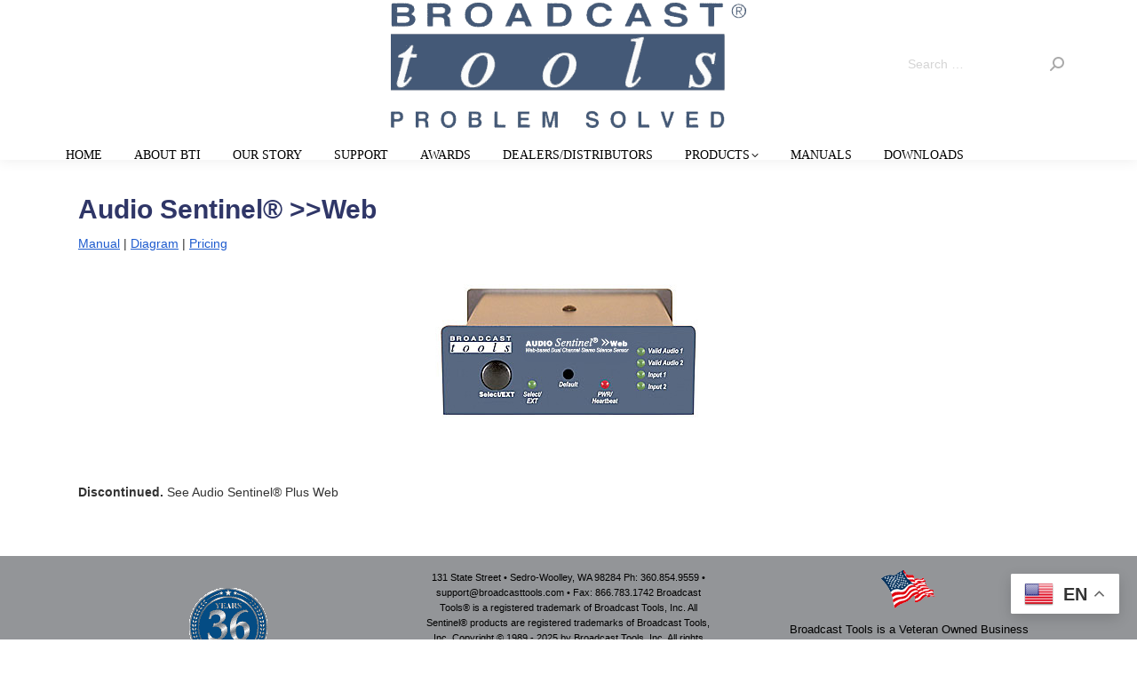

--- FILE ---
content_type: text/html; charset=UTF-8
request_url: https://broadcasttools.com/product/audio-sentinel-web/
body_size: 20461
content:
<!DOCTYPE html>
<!--[if !(IE 6) | !(IE 7) | !(IE 8)  ]><!-->
<html lang="en-US" class="no-js">
<!--<![endif]-->
<head>
	<meta charset="UTF-8" />
		<meta name="viewport" content="width=device-width, initial-scale=1, maximum-scale=1, user-scalable=0">
			<link rel="profile" href="https://gmpg.org/xfn/11" />
	<meta name='robots' content='index, follow, max-image-preview:large, max-snippet:-1, max-video-preview:-1' />
	<style>img:is([sizes="auto" i], [sizes^="auto," i]) { contain-intrinsic-size: 3000px 1500px }</style>
	
	<!-- This site is optimized with the Yoast SEO plugin v25.8 - https://yoast.com/wordpress/plugins/seo/ -->
	<title>Audio Sentinel® &gt;&gt;Web - Broadcast Tools | Problem Solved</title>
	<link rel="canonical" href="https://broadcasttools.com/product/audio-sentinel-web/" />
	<meta property="og:locale" content="en_US" />
	<meta property="og:type" content="article" />
	<meta property="og:title" content="Audio Sentinel® &gt;&gt;Web - Broadcast Tools | Problem Solved" />
	<meta property="og:description" content="Discontinued. See Audio Sentinel® Plus Web" />
	<meta property="og:url" content="https://broadcasttools.com/product/audio-sentinel-web/" />
	<meta property="og:site_name" content="Broadcast Tools | Problem Solved" />
	<meta property="article:modified_time" content="2020-06-01T22:19:38+00:00" />
	<meta property="og:image" content="https://broadcasttools.com/wp-content/uploads/2014/06/AudioSentinelWEB.jpg" />
	<meta property="og:image:width" content="300" />
	<meta property="og:image:height" content="150" />
	<meta property="og:image:type" content="image/jpeg" />
	<meta name="twitter:card" content="summary_large_image" />
	<script type="application/ld+json" class="yoast-schema-graph">{"@context":"https://schema.org","@graph":[{"@type":"WebPage","@id":"https://broadcasttools.com/product/audio-sentinel-web/","url":"https://broadcasttools.com/product/audio-sentinel-web/","name":"Audio Sentinel® >>Web - Broadcast Tools | Problem Solved","isPartOf":{"@id":"https://broadcasttools.com/#website"},"primaryImageOfPage":{"@id":"https://broadcasttools.com/product/audio-sentinel-web/#primaryimage"},"image":{"@id":"https://broadcasttools.com/product/audio-sentinel-web/#primaryimage"},"thumbnailUrl":"https://broadcasttools.com/wp-content/uploads/2014/06/AudioSentinelWEB.jpg","datePublished":"2014-06-28T00:00:00+00:00","dateModified":"2020-06-01T22:19:38+00:00","breadcrumb":{"@id":"https://broadcasttools.com/product/audio-sentinel-web/#breadcrumb"},"inLanguage":"en-US","potentialAction":[{"@type":"ReadAction","target":["https://broadcasttools.com/product/audio-sentinel-web/"]}]},{"@type":"ImageObject","inLanguage":"en-US","@id":"https://broadcasttools.com/product/audio-sentinel-web/#primaryimage","url":"https://broadcasttools.com/wp-content/uploads/2014/06/AudioSentinelWEB.jpg","contentUrl":"https://broadcasttools.com/wp-content/uploads/2014/06/AudioSentinelWEB.jpg","width":300,"height":150},{"@type":"BreadcrumbList","@id":"https://broadcasttools.com/product/audio-sentinel-web/#breadcrumb","itemListElement":[{"@type":"ListItem","position":1,"name":"Home","item":"https://broadcasttools.com/"},{"@type":"ListItem","position":2,"name":"Products","item":"https://broadcasttools.com/products/"},{"@type":"ListItem","position":3,"name":"Audio Sentinel® >>Web"}]},{"@type":"WebSite","@id":"https://broadcasttools.com/#website","url":"https://broadcasttools.com/","name":"Broadcast Tools | Problem Solved","description":"","publisher":{"@id":"https://broadcasttools.com/#organization"},"potentialAction":[{"@type":"SearchAction","target":{"@type":"EntryPoint","urlTemplate":"https://broadcasttools.com/?s={search_term_string}"},"query-input":{"@type":"PropertyValueSpecification","valueRequired":true,"valueName":"search_term_string"}}],"inLanguage":"en-US"},{"@type":"Organization","@id":"https://broadcasttools.com/#organization","name":"Broadcast Tools | Problem Solved","url":"https://broadcasttools.com/","logo":{"@type":"ImageObject","inLanguage":"en-US","@id":"https://broadcasttools.com/#/schema/logo/image/","url":"https://broadcasttools.com/wp-content/uploads/2020/08/BTI-logo.png","contentUrl":"https://broadcasttools.com/wp-content/uploads/2020/08/BTI-logo.png","width":400,"height":141,"caption":"Broadcast Tools | Problem Solved"},"image":{"@id":"https://broadcasttools.com/#/schema/logo/image/"}}]}</script>
	<!-- / Yoast SEO plugin. -->


<link rel='dns-prefetch' href='//fonts.googleapis.com' />
<link rel="alternate" type="application/rss+xml" title="Broadcast Tools | Problem Solved &raquo; Feed" href="https://broadcasttools.com/feed/" />
<link rel="alternate" type="application/rss+xml" title="Broadcast Tools | Problem Solved &raquo; Comments Feed" href="https://broadcasttools.com/comments/feed/" />
<script type="text/javascript">
/* <![CDATA[ */
window._wpemojiSettings = {"baseUrl":"https:\/\/s.w.org\/images\/core\/emoji\/16.0.1\/72x72\/","ext":".png","svgUrl":"https:\/\/s.w.org\/images\/core\/emoji\/16.0.1\/svg\/","svgExt":".svg","source":{"concatemoji":"https:\/\/broadcasttools.com\/wp-includes\/js\/wp-emoji-release.min.js?ver=6.8.3"}};
/*! This file is auto-generated */
!function(s,n){var o,i,e;function c(e){try{var t={supportTests:e,timestamp:(new Date).valueOf()};sessionStorage.setItem(o,JSON.stringify(t))}catch(e){}}function p(e,t,n){e.clearRect(0,0,e.canvas.width,e.canvas.height),e.fillText(t,0,0);var t=new Uint32Array(e.getImageData(0,0,e.canvas.width,e.canvas.height).data),a=(e.clearRect(0,0,e.canvas.width,e.canvas.height),e.fillText(n,0,0),new Uint32Array(e.getImageData(0,0,e.canvas.width,e.canvas.height).data));return t.every(function(e,t){return e===a[t]})}function u(e,t){e.clearRect(0,0,e.canvas.width,e.canvas.height),e.fillText(t,0,0);for(var n=e.getImageData(16,16,1,1),a=0;a<n.data.length;a++)if(0!==n.data[a])return!1;return!0}function f(e,t,n,a){switch(t){case"flag":return n(e,"\ud83c\udff3\ufe0f\u200d\u26a7\ufe0f","\ud83c\udff3\ufe0f\u200b\u26a7\ufe0f")?!1:!n(e,"\ud83c\udde8\ud83c\uddf6","\ud83c\udde8\u200b\ud83c\uddf6")&&!n(e,"\ud83c\udff4\udb40\udc67\udb40\udc62\udb40\udc65\udb40\udc6e\udb40\udc67\udb40\udc7f","\ud83c\udff4\u200b\udb40\udc67\u200b\udb40\udc62\u200b\udb40\udc65\u200b\udb40\udc6e\u200b\udb40\udc67\u200b\udb40\udc7f");case"emoji":return!a(e,"\ud83e\udedf")}return!1}function g(e,t,n,a){var r="undefined"!=typeof WorkerGlobalScope&&self instanceof WorkerGlobalScope?new OffscreenCanvas(300,150):s.createElement("canvas"),o=r.getContext("2d",{willReadFrequently:!0}),i=(o.textBaseline="top",o.font="600 32px Arial",{});return e.forEach(function(e){i[e]=t(o,e,n,a)}),i}function t(e){var t=s.createElement("script");t.src=e,t.defer=!0,s.head.appendChild(t)}"undefined"!=typeof Promise&&(o="wpEmojiSettingsSupports",i=["flag","emoji"],n.supports={everything:!0,everythingExceptFlag:!0},e=new Promise(function(e){s.addEventListener("DOMContentLoaded",e,{once:!0})}),new Promise(function(t){var n=function(){try{var e=JSON.parse(sessionStorage.getItem(o));if("object"==typeof e&&"number"==typeof e.timestamp&&(new Date).valueOf()<e.timestamp+604800&&"object"==typeof e.supportTests)return e.supportTests}catch(e){}return null}();if(!n){if("undefined"!=typeof Worker&&"undefined"!=typeof OffscreenCanvas&&"undefined"!=typeof URL&&URL.createObjectURL&&"undefined"!=typeof Blob)try{var e="postMessage("+g.toString()+"("+[JSON.stringify(i),f.toString(),p.toString(),u.toString()].join(",")+"));",a=new Blob([e],{type:"text/javascript"}),r=new Worker(URL.createObjectURL(a),{name:"wpTestEmojiSupports"});return void(r.onmessage=function(e){c(n=e.data),r.terminate(),t(n)})}catch(e){}c(n=g(i,f,p,u))}t(n)}).then(function(e){for(var t in e)n.supports[t]=e[t],n.supports.everything=n.supports.everything&&n.supports[t],"flag"!==t&&(n.supports.everythingExceptFlag=n.supports.everythingExceptFlag&&n.supports[t]);n.supports.everythingExceptFlag=n.supports.everythingExceptFlag&&!n.supports.flag,n.DOMReady=!1,n.readyCallback=function(){n.DOMReady=!0}}).then(function(){return e}).then(function(){var e;n.supports.everything||(n.readyCallback(),(e=n.source||{}).concatemoji?t(e.concatemoji):e.wpemoji&&e.twemoji&&(t(e.twemoji),t(e.wpemoji)))}))}((window,document),window._wpemojiSettings);
/* ]]> */
</script>
<style id='wp-emoji-styles-inline-css' type='text/css'>

	img.wp-smiley, img.emoji {
		display: inline !important;
		border: none !important;
		box-shadow: none !important;
		height: 1em !important;
		width: 1em !important;
		margin: 0 0.07em !important;
		vertical-align: -0.1em !important;
		background: none !important;
		padding: 0 !important;
	}
</style>
<link rel='stylesheet' id='wp-block-library-css' href='https://broadcasttools.com/wp-includes/css/dist/block-library/style.min.css?ver=6.8.3' type='text/css' media='all' />
<style id='wp-block-library-theme-inline-css' type='text/css'>
.wp-block-audio :where(figcaption){color:#555;font-size:13px;text-align:center}.is-dark-theme .wp-block-audio :where(figcaption){color:#ffffffa6}.wp-block-audio{margin:0 0 1em}.wp-block-code{border:1px solid #ccc;border-radius:4px;font-family:Menlo,Consolas,monaco,monospace;padding:.8em 1em}.wp-block-embed :where(figcaption){color:#555;font-size:13px;text-align:center}.is-dark-theme .wp-block-embed :where(figcaption){color:#ffffffa6}.wp-block-embed{margin:0 0 1em}.blocks-gallery-caption{color:#555;font-size:13px;text-align:center}.is-dark-theme .blocks-gallery-caption{color:#ffffffa6}:root :where(.wp-block-image figcaption){color:#555;font-size:13px;text-align:center}.is-dark-theme :root :where(.wp-block-image figcaption){color:#ffffffa6}.wp-block-image{margin:0 0 1em}.wp-block-pullquote{border-bottom:4px solid;border-top:4px solid;color:currentColor;margin-bottom:1.75em}.wp-block-pullquote cite,.wp-block-pullquote footer,.wp-block-pullquote__citation{color:currentColor;font-size:.8125em;font-style:normal;text-transform:uppercase}.wp-block-quote{border-left:.25em solid;margin:0 0 1.75em;padding-left:1em}.wp-block-quote cite,.wp-block-quote footer{color:currentColor;font-size:.8125em;font-style:normal;position:relative}.wp-block-quote:where(.has-text-align-right){border-left:none;border-right:.25em solid;padding-left:0;padding-right:1em}.wp-block-quote:where(.has-text-align-center){border:none;padding-left:0}.wp-block-quote.is-large,.wp-block-quote.is-style-large,.wp-block-quote:where(.is-style-plain){border:none}.wp-block-search .wp-block-search__label{font-weight:700}.wp-block-search__button{border:1px solid #ccc;padding:.375em .625em}:where(.wp-block-group.has-background){padding:1.25em 2.375em}.wp-block-separator.has-css-opacity{opacity:.4}.wp-block-separator{border:none;border-bottom:2px solid;margin-left:auto;margin-right:auto}.wp-block-separator.has-alpha-channel-opacity{opacity:1}.wp-block-separator:not(.is-style-wide):not(.is-style-dots){width:100px}.wp-block-separator.has-background:not(.is-style-dots){border-bottom:none;height:1px}.wp-block-separator.has-background:not(.is-style-wide):not(.is-style-dots){height:2px}.wp-block-table{margin:0 0 1em}.wp-block-table td,.wp-block-table th{word-break:normal}.wp-block-table :where(figcaption){color:#555;font-size:13px;text-align:center}.is-dark-theme .wp-block-table :where(figcaption){color:#ffffffa6}.wp-block-video :where(figcaption){color:#555;font-size:13px;text-align:center}.is-dark-theme .wp-block-video :where(figcaption){color:#ffffffa6}.wp-block-video{margin:0 0 1em}:root :where(.wp-block-template-part.has-background){margin-bottom:0;margin-top:0;padding:1.25em 2.375em}
</style>
<style id='classic-theme-styles-inline-css' type='text/css'>
/*! This file is auto-generated */
.wp-block-button__link{color:#fff;background-color:#32373c;border-radius:9999px;box-shadow:none;text-decoration:none;padding:calc(.667em + 2px) calc(1.333em + 2px);font-size:1.125em}.wp-block-file__button{background:#32373c;color:#fff;text-decoration:none}
</style>
<style id='global-styles-inline-css' type='text/css'>
:root{--wp--preset--aspect-ratio--square: 1;--wp--preset--aspect-ratio--4-3: 4/3;--wp--preset--aspect-ratio--3-4: 3/4;--wp--preset--aspect-ratio--3-2: 3/2;--wp--preset--aspect-ratio--2-3: 2/3;--wp--preset--aspect-ratio--16-9: 16/9;--wp--preset--aspect-ratio--9-16: 9/16;--wp--preset--color--black: #000000;--wp--preset--color--cyan-bluish-gray: #abb8c3;--wp--preset--color--white: #FFF;--wp--preset--color--pale-pink: #f78da7;--wp--preset--color--vivid-red: #cf2e2e;--wp--preset--color--luminous-vivid-orange: #ff6900;--wp--preset--color--luminous-vivid-amber: #fcb900;--wp--preset--color--light-green-cyan: #7bdcb5;--wp--preset--color--vivid-green-cyan: #00d084;--wp--preset--color--pale-cyan-blue: #8ed1fc;--wp--preset--color--vivid-cyan-blue: #0693e3;--wp--preset--color--vivid-purple: #9b51e0;--wp--preset--color--accent: #428bca;--wp--preset--color--dark-gray: #111;--wp--preset--color--light-gray: #767676;--wp--preset--gradient--vivid-cyan-blue-to-vivid-purple: linear-gradient(135deg,rgba(6,147,227,1) 0%,rgb(155,81,224) 100%);--wp--preset--gradient--light-green-cyan-to-vivid-green-cyan: linear-gradient(135deg,rgb(122,220,180) 0%,rgb(0,208,130) 100%);--wp--preset--gradient--luminous-vivid-amber-to-luminous-vivid-orange: linear-gradient(135deg,rgba(252,185,0,1) 0%,rgba(255,105,0,1) 100%);--wp--preset--gradient--luminous-vivid-orange-to-vivid-red: linear-gradient(135deg,rgba(255,105,0,1) 0%,rgb(207,46,46) 100%);--wp--preset--gradient--very-light-gray-to-cyan-bluish-gray: linear-gradient(135deg,rgb(238,238,238) 0%,rgb(169,184,195) 100%);--wp--preset--gradient--cool-to-warm-spectrum: linear-gradient(135deg,rgb(74,234,220) 0%,rgb(151,120,209) 20%,rgb(207,42,186) 40%,rgb(238,44,130) 60%,rgb(251,105,98) 80%,rgb(254,248,76) 100%);--wp--preset--gradient--blush-light-purple: linear-gradient(135deg,rgb(255,206,236) 0%,rgb(152,150,240) 100%);--wp--preset--gradient--blush-bordeaux: linear-gradient(135deg,rgb(254,205,165) 0%,rgb(254,45,45) 50%,rgb(107,0,62) 100%);--wp--preset--gradient--luminous-dusk: linear-gradient(135deg,rgb(255,203,112) 0%,rgb(199,81,192) 50%,rgb(65,88,208) 100%);--wp--preset--gradient--pale-ocean: linear-gradient(135deg,rgb(255,245,203) 0%,rgb(182,227,212) 50%,rgb(51,167,181) 100%);--wp--preset--gradient--electric-grass: linear-gradient(135deg,rgb(202,248,128) 0%,rgb(113,206,126) 100%);--wp--preset--gradient--midnight: linear-gradient(135deg,rgb(2,3,129) 0%,rgb(40,116,252) 100%);--wp--preset--font-size--small: 13px;--wp--preset--font-size--medium: 20px;--wp--preset--font-size--large: 36px;--wp--preset--font-size--x-large: 42px;--wp--preset--spacing--20: 0.44rem;--wp--preset--spacing--30: 0.67rem;--wp--preset--spacing--40: 1rem;--wp--preset--spacing--50: 1.5rem;--wp--preset--spacing--60: 2.25rem;--wp--preset--spacing--70: 3.38rem;--wp--preset--spacing--80: 5.06rem;--wp--preset--shadow--natural: 6px 6px 9px rgba(0, 0, 0, 0.2);--wp--preset--shadow--deep: 12px 12px 50px rgba(0, 0, 0, 0.4);--wp--preset--shadow--sharp: 6px 6px 0px rgba(0, 0, 0, 0.2);--wp--preset--shadow--outlined: 6px 6px 0px -3px rgba(255, 255, 255, 1), 6px 6px rgba(0, 0, 0, 1);--wp--preset--shadow--crisp: 6px 6px 0px rgba(0, 0, 0, 1);}:where(.is-layout-flex){gap: 0.5em;}:where(.is-layout-grid){gap: 0.5em;}body .is-layout-flex{display: flex;}.is-layout-flex{flex-wrap: wrap;align-items: center;}.is-layout-flex > :is(*, div){margin: 0;}body .is-layout-grid{display: grid;}.is-layout-grid > :is(*, div){margin: 0;}:where(.wp-block-columns.is-layout-flex){gap: 2em;}:where(.wp-block-columns.is-layout-grid){gap: 2em;}:where(.wp-block-post-template.is-layout-flex){gap: 1.25em;}:where(.wp-block-post-template.is-layout-grid){gap: 1.25em;}.has-black-color{color: var(--wp--preset--color--black) !important;}.has-cyan-bluish-gray-color{color: var(--wp--preset--color--cyan-bluish-gray) !important;}.has-white-color{color: var(--wp--preset--color--white) !important;}.has-pale-pink-color{color: var(--wp--preset--color--pale-pink) !important;}.has-vivid-red-color{color: var(--wp--preset--color--vivid-red) !important;}.has-luminous-vivid-orange-color{color: var(--wp--preset--color--luminous-vivid-orange) !important;}.has-luminous-vivid-amber-color{color: var(--wp--preset--color--luminous-vivid-amber) !important;}.has-light-green-cyan-color{color: var(--wp--preset--color--light-green-cyan) !important;}.has-vivid-green-cyan-color{color: var(--wp--preset--color--vivid-green-cyan) !important;}.has-pale-cyan-blue-color{color: var(--wp--preset--color--pale-cyan-blue) !important;}.has-vivid-cyan-blue-color{color: var(--wp--preset--color--vivid-cyan-blue) !important;}.has-vivid-purple-color{color: var(--wp--preset--color--vivid-purple) !important;}.has-black-background-color{background-color: var(--wp--preset--color--black) !important;}.has-cyan-bluish-gray-background-color{background-color: var(--wp--preset--color--cyan-bluish-gray) !important;}.has-white-background-color{background-color: var(--wp--preset--color--white) !important;}.has-pale-pink-background-color{background-color: var(--wp--preset--color--pale-pink) !important;}.has-vivid-red-background-color{background-color: var(--wp--preset--color--vivid-red) !important;}.has-luminous-vivid-orange-background-color{background-color: var(--wp--preset--color--luminous-vivid-orange) !important;}.has-luminous-vivid-amber-background-color{background-color: var(--wp--preset--color--luminous-vivid-amber) !important;}.has-light-green-cyan-background-color{background-color: var(--wp--preset--color--light-green-cyan) !important;}.has-vivid-green-cyan-background-color{background-color: var(--wp--preset--color--vivid-green-cyan) !important;}.has-pale-cyan-blue-background-color{background-color: var(--wp--preset--color--pale-cyan-blue) !important;}.has-vivid-cyan-blue-background-color{background-color: var(--wp--preset--color--vivid-cyan-blue) !important;}.has-vivid-purple-background-color{background-color: var(--wp--preset--color--vivid-purple) !important;}.has-black-border-color{border-color: var(--wp--preset--color--black) !important;}.has-cyan-bluish-gray-border-color{border-color: var(--wp--preset--color--cyan-bluish-gray) !important;}.has-white-border-color{border-color: var(--wp--preset--color--white) !important;}.has-pale-pink-border-color{border-color: var(--wp--preset--color--pale-pink) !important;}.has-vivid-red-border-color{border-color: var(--wp--preset--color--vivid-red) !important;}.has-luminous-vivid-orange-border-color{border-color: var(--wp--preset--color--luminous-vivid-orange) !important;}.has-luminous-vivid-amber-border-color{border-color: var(--wp--preset--color--luminous-vivid-amber) !important;}.has-light-green-cyan-border-color{border-color: var(--wp--preset--color--light-green-cyan) !important;}.has-vivid-green-cyan-border-color{border-color: var(--wp--preset--color--vivid-green-cyan) !important;}.has-pale-cyan-blue-border-color{border-color: var(--wp--preset--color--pale-cyan-blue) !important;}.has-vivid-cyan-blue-border-color{border-color: var(--wp--preset--color--vivid-cyan-blue) !important;}.has-vivid-purple-border-color{border-color: var(--wp--preset--color--vivid-purple) !important;}.has-vivid-cyan-blue-to-vivid-purple-gradient-background{background: var(--wp--preset--gradient--vivid-cyan-blue-to-vivid-purple) !important;}.has-light-green-cyan-to-vivid-green-cyan-gradient-background{background: var(--wp--preset--gradient--light-green-cyan-to-vivid-green-cyan) !important;}.has-luminous-vivid-amber-to-luminous-vivid-orange-gradient-background{background: var(--wp--preset--gradient--luminous-vivid-amber-to-luminous-vivid-orange) !important;}.has-luminous-vivid-orange-to-vivid-red-gradient-background{background: var(--wp--preset--gradient--luminous-vivid-orange-to-vivid-red) !important;}.has-very-light-gray-to-cyan-bluish-gray-gradient-background{background: var(--wp--preset--gradient--very-light-gray-to-cyan-bluish-gray) !important;}.has-cool-to-warm-spectrum-gradient-background{background: var(--wp--preset--gradient--cool-to-warm-spectrum) !important;}.has-blush-light-purple-gradient-background{background: var(--wp--preset--gradient--blush-light-purple) !important;}.has-blush-bordeaux-gradient-background{background: var(--wp--preset--gradient--blush-bordeaux) !important;}.has-luminous-dusk-gradient-background{background: var(--wp--preset--gradient--luminous-dusk) !important;}.has-pale-ocean-gradient-background{background: var(--wp--preset--gradient--pale-ocean) !important;}.has-electric-grass-gradient-background{background: var(--wp--preset--gradient--electric-grass) !important;}.has-midnight-gradient-background{background: var(--wp--preset--gradient--midnight) !important;}.has-small-font-size{font-size: var(--wp--preset--font-size--small) !important;}.has-medium-font-size{font-size: var(--wp--preset--font-size--medium) !important;}.has-large-font-size{font-size: var(--wp--preset--font-size--large) !important;}.has-x-large-font-size{font-size: var(--wp--preset--font-size--x-large) !important;}
:where(.wp-block-post-template.is-layout-flex){gap: 1.25em;}:where(.wp-block-post-template.is-layout-grid){gap: 1.25em;}
:where(.wp-block-columns.is-layout-flex){gap: 2em;}:where(.wp-block-columns.is-layout-grid){gap: 2em;}
:root :where(.wp-block-pullquote){font-size: 1.5em;line-height: 1.6;}
</style>
<link rel='stylesheet' id='smart-search-css' href='https://broadcasttools.com/wp-content/plugins/smart-woocommerce-search/assets/dist/css/general.css?ver=2.15.0' type='text/css' media='all' />
<link rel='stylesheet' id='photoswipe-css' href='https://broadcasttools.com/wp-content/plugins/woocommerce/assets/css/photoswipe/photoswipe.min.css?ver=10.1.3' type='text/css' media='all' />
<link rel='stylesheet' id='photoswipe-default-skin-css' href='https://broadcasttools.com/wp-content/plugins/woocommerce/assets/css/photoswipe/default-skin/default-skin.min.css?ver=10.1.3' type='text/css' media='all' />
<style id='woocommerce-inline-inline-css' type='text/css'>
.woocommerce form .form-row .required { visibility: visible; }
</style>
<link rel='stylesheet' id='brands-styles-css' href='https://broadcasttools.com/wp-content/plugins/woocommerce/assets/css/brands.css?ver=10.1.3' type='text/css' media='all' />
<link rel='stylesheet' id='the7-font-css' href='https://broadcasttools.com/wp-content/themes/dt-the7/fonts/icomoon-the7-font/icomoon-the7-font.min.css?ver=11.5.0' type='text/css' media='all' />
<link rel='stylesheet' id='tablepress-default-css' href='https://broadcasttools.com/wp-content/plugins/tablepress/css/build/default.css?ver=3.2.1' type='text/css' media='all' />
<link rel='stylesheet' id='dt-web-fonts-css' href='https://fonts.googleapis.com/css?family=Roboto:400,500,600,700' type='text/css' media='all' />
<link rel='stylesheet' id='dt-main-css' href='https://broadcasttools.com/wp-content/themes/dt-the7/css/main.min.css?ver=11.5.0' type='text/css' media='all' />
<link rel='stylesheet' id='the7-custom-scrollbar-css' href='https://broadcasttools.com/wp-content/themes/dt-the7/lib/custom-scrollbar/custom-scrollbar.min.css?ver=11.5.0' type='text/css' media='all' />
<link rel='stylesheet' id='the7-wpbakery-css' href='https://broadcasttools.com/wp-content/themes/dt-the7/css/wpbakery.min.css?ver=11.5.0' type='text/css' media='all' />
<link rel='stylesheet' id='the7-css-vars-css' href='https://broadcasttools.com/wp-content/uploads/the7-css/css-vars.css?ver=a5c13f46a5c3' type='text/css' media='all' />
<link rel='stylesheet' id='dt-custom-css' href='https://broadcasttools.com/wp-content/uploads/the7-css/custom.css?ver=a5c13f46a5c3' type='text/css' media='all' />
<link rel='stylesheet' id='wc-dt-custom-css' href='https://broadcasttools.com/wp-content/uploads/the7-css/compatibility/wc-dt-custom.css?ver=a5c13f46a5c3' type='text/css' media='all' />
<link rel='stylesheet' id='dt-media-css' href='https://broadcasttools.com/wp-content/uploads/the7-css/media.css?ver=a5c13f46a5c3' type='text/css' media='all' />
<link rel='stylesheet' id='the7-elements-css' href='https://broadcasttools.com/wp-content/uploads/the7-css/post-type-dynamic.css?ver=a5c13f46a5c3' type='text/css' media='all' />
<link rel='stylesheet' id='style-css' href='https://broadcasttools.com/wp-content/themes/dt-the7-child/style.css?ver=11.5.0' type='text/css' media='all' />
<link rel='stylesheet' id='the7-elementor-global-css' href='https://broadcasttools.com/wp-content/themes/dt-the7/css/compatibility/elementor/elementor-global.min.css?ver=11.5.0' type='text/css' media='all' />
<link rel='stylesheet' id='ekit-widget-styles-css' href='https://broadcasttools.com/wp-content/plugins/elementskit-lite/widgets/init/assets/css/widget-styles.css?ver=3.7.2' type='text/css' media='all' />
<link rel='stylesheet' id='ekit-responsive-css' href='https://broadcasttools.com/wp-content/plugins/elementskit-lite/widgets/init/assets/css/responsive.css?ver=3.7.2' type='text/css' media='all' />
<script type="text/javascript" src="https://broadcasttools.com/wp-includes/js/jquery/jquery.min.js?ver=3.7.1" id="jquery-core-js"></script>
<script type="text/javascript" src="https://broadcasttools.com/wp-includes/js/jquery/jquery-migrate.min.js?ver=3.4.1" id="jquery-migrate-js"></script>
<script type="text/javascript" src="https://broadcasttools.com/wp-content/plugins/woocommerce/assets/js/photoswipe/photoswipe.min.js?ver=4.1.1-wc.10.1.3" id="photoswipe-js" defer="defer" data-wp-strategy="defer"></script>
<script type="text/javascript" src="https://broadcasttools.com/wp-content/plugins/woocommerce/assets/js/photoswipe/photoswipe-ui-default.min.js?ver=4.1.1-wc.10.1.3" id="photoswipe-ui-default-js" defer="defer" data-wp-strategy="defer"></script>
<script type="text/javascript" id="wc-single-product-js-extra">
/* <![CDATA[ */
var wc_single_product_params = {"i18n_required_rating_text":"Please select a rating","i18n_rating_options":["1 of 5 stars","2 of 5 stars","3 of 5 stars","4 of 5 stars","5 of 5 stars"],"i18n_product_gallery_trigger_text":"View full-screen image gallery","review_rating_required":"yes","flexslider":{"rtl":false,"animation":"slide","smoothHeight":true,"directionNav":false,"controlNav":"thumbnails","slideshow":false,"animationSpeed":500,"animationLoop":false,"allowOneSlide":false},"zoom_enabled":"","zoom_options":[],"photoswipe_enabled":"1","photoswipe_options":{"shareEl":false,"closeOnScroll":false,"history":false,"hideAnimationDuration":0,"showAnimationDuration":0},"flexslider_enabled":"1"};
/* ]]> */
</script>
<script type="text/javascript" src="https://broadcasttools.com/wp-content/plugins/woocommerce/assets/js/frontend/single-product.min.js?ver=10.1.3" id="wc-single-product-js" defer="defer" data-wp-strategy="defer"></script>
<script type="text/javascript" src="https://broadcasttools.com/wp-content/plugins/woocommerce/assets/js/jquery-blockui/jquery.blockUI.min.js?ver=2.7.0-wc.10.1.3" id="jquery-blockui-js" defer="defer" data-wp-strategy="defer"></script>
<script type="text/javascript" src="https://broadcasttools.com/wp-content/plugins/woocommerce/assets/js/js-cookie/js.cookie.min.js?ver=2.1.4-wc.10.1.3" id="js-cookie-js" defer="defer" data-wp-strategy="defer"></script>
<script type="text/javascript" id="woocommerce-js-extra">
/* <![CDATA[ */
var woocommerce_params = {"ajax_url":"\/wp-admin\/admin-ajax.php","wc_ajax_url":"\/?wc-ajax=%%endpoint%%","i18n_password_show":"Show password","i18n_password_hide":"Hide password"};
/* ]]> */
</script>
<script type="text/javascript" src="https://broadcasttools.com/wp-content/plugins/woocommerce/assets/js/frontend/woocommerce.min.js?ver=10.1.3" id="woocommerce-js" defer="defer" data-wp-strategy="defer"></script>
<script type="text/javascript" id="dt-above-fold-js-extra">
/* <![CDATA[ */
var dtLocal = {"themeUrl":"https:\/\/broadcasttools.com\/wp-content\/themes\/dt-the7","passText":"To view this protected post, enter the password below:","moreButtonText":{"loading":"Loading...","loadMore":"Load more"},"postID":"1824","ajaxurl":"https:\/\/broadcasttools.com\/wp-admin\/admin-ajax.php","REST":{"baseUrl":"https:\/\/broadcasttools.com\/wp-json\/the7\/v1","endpoints":{"sendMail":"\/send-mail"}},"contactMessages":{"required":"One or more fields have an error. Please check and try again.","terms":"Please accept the privacy policy.","fillTheCaptchaError":"Please, fill the captcha."},"captchaSiteKey":"","ajaxNonce":"2bfa14bb9e","pageData":"","themeSettings":{"smoothScroll":"off","lazyLoading":false,"desktopHeader":{"height":180},"ToggleCaptionEnabled":"disabled","ToggleCaption":"Navigation","floatingHeader":{"showAfter":94,"showMenu":true,"height":60,"logo":{"showLogo":false,"html":"<img class=\" preload-me\" src=\"https:\/\/broadcasttools.com\/wp-content\/uploads\/2020\/08\/BCTiLogo.jpg\" srcset=\"https:\/\/broadcasttools.com\/wp-content\/uploads\/2020\/08\/BCTiLogo.jpg 444w, https:\/\/broadcasttools.com\/wp-content\/uploads\/2020\/08\/BCTiLogo.jpg 444w\" width=\"444\" height=\"157\"   sizes=\"444px\" alt=\"Broadcast Tools | Problem Solved\" \/>","url":"https:\/\/broadcasttools.com\/"}},"topLine":{"floatingTopLine":{"logo":{"showLogo":false,"html":""}}},"mobileHeader":{"firstSwitchPoint":992,"secondSwitchPoint":778,"firstSwitchPointHeight":60,"secondSwitchPointHeight":60,"mobileToggleCaptionEnabled":"disabled","mobileToggleCaption":"Menu"},"stickyMobileHeaderFirstSwitch":{"logo":{"html":"<img class=\" preload-me\" src=\"https:\/\/broadcasttools.com\/wp-content\/uploads\/2020\/08\/BCTiLogo.jpg\" srcset=\"https:\/\/broadcasttools.com\/wp-content\/uploads\/2020\/08\/BCTiLogo.jpg 444w, https:\/\/broadcasttools.com\/wp-content\/uploads\/2020\/08\/BCTiLogo.jpg 444w\" width=\"444\" height=\"157\"   sizes=\"444px\" alt=\"Broadcast Tools | Problem Solved\" \/>"}},"stickyMobileHeaderSecondSwitch":{"logo":{"html":"<img class=\" preload-me\" src=\"https:\/\/broadcasttools.com\/wp-content\/uploads\/2020\/08\/BCTiLogo.jpg\" srcset=\"https:\/\/broadcasttools.com\/wp-content\/uploads\/2020\/08\/BCTiLogo.jpg 444w, https:\/\/broadcasttools.com\/wp-content\/uploads\/2020\/08\/BCTiLogo.jpg 444w\" width=\"444\" height=\"157\"   sizes=\"444px\" alt=\"Broadcast Tools | Problem Solved\" \/>"}},"sidebar":{"switchPoint":992},"boxedWidth":"1280px"},"VCMobileScreenWidth":"768","wcCartFragmentHash":"3373d3ea151fefc212f8a4f8ba04e635","elementor":{"settings":{"container_width":1140}}};
var dtShare = {"shareButtonText":{"facebook":"Share on Facebook","twitter":"Tweet","pinterest":"Pin it","linkedin":"Share on Linkedin","whatsapp":"Share on Whatsapp"},"overlayOpacity":"85"};
/* ]]> */
</script>
<script type="text/javascript" src="https://broadcasttools.com/wp-content/themes/dt-the7/js/above-the-fold.min.js?ver=11.5.0" id="dt-above-fold-js"></script>
<script type="text/javascript" src="https://broadcasttools.com/wp-content/themes/dt-the7/js/compatibility/woocommerce/woocommerce.min.js?ver=11.5.0" id="dt-woocommerce-js"></script>
<link rel="https://api.w.org/" href="https://broadcasttools.com/wp-json/" /><link rel="alternate" title="JSON" type="application/json" href="https://broadcasttools.com/wp-json/wp/v2/product/1824" /><link rel="EditURI" type="application/rsd+xml" title="RSD" href="https://broadcasttools.com/xmlrpc.php?rsd" />
<meta name="generator" content="WordPress 6.8.3" />
<meta name="generator" content="WooCommerce 10.1.3" />
<link rel='shortlink' href='https://broadcasttools.com/?p=1824' />
<link rel="alternate" title="oEmbed (JSON)" type="application/json+oembed" href="https://broadcasttools.com/wp-json/oembed/1.0/embed?url=https%3A%2F%2Fbroadcasttools.com%2Fproduct%2Faudio-sentinel-web%2F" />
<link rel="alternate" title="oEmbed (XML)" type="text/xml+oembed" href="https://broadcasttools.com/wp-json/oembed/1.0/embed?url=https%3A%2F%2Fbroadcasttools.com%2Fproduct%2Faudio-sentinel-web%2F&#038;format=xml" />
	<noscript><style>.woocommerce-product-gallery{ opacity: 1 !important; }</style></noscript>
	<meta name="generator" content="Elementor 3.22.1; features: e_optimized_assets_loading; settings: css_print_method-external, google_font-enabled, font_display-swap">
<meta name="generator" content="Powered by WPBakery Page Builder - drag and drop page builder for WordPress."/>
<style type="text/css">.broken_link, a.broken_link {
	text-decoration: line-through;
}</style><meta name="generator" content="Powered by Slider Revolution 6.6.11 - responsive, Mobile-Friendly Slider Plugin for WordPress with comfortable drag and drop interface." />
<link rel="icon" href="https://broadcasttools.com/wp-content/uploads/2020/05/usaflg.png" type="image/png" sizes="16x16"/><link rel="icon" href="https://broadcasttools.com/wp-content/uploads/2020/05/usaflg.png" type="image/png" sizes="32x32"/><script>function setREVStartSize(e){
			//window.requestAnimationFrame(function() {
				window.RSIW = window.RSIW===undefined ? window.innerWidth : window.RSIW;
				window.RSIH = window.RSIH===undefined ? window.innerHeight : window.RSIH;
				try {
					var pw = document.getElementById(e.c).parentNode.offsetWidth,
						newh;
					pw = pw===0 || isNaN(pw) || (e.l=="fullwidth" || e.layout=="fullwidth") ? window.RSIW : pw;
					e.tabw = e.tabw===undefined ? 0 : parseInt(e.tabw);
					e.thumbw = e.thumbw===undefined ? 0 : parseInt(e.thumbw);
					e.tabh = e.tabh===undefined ? 0 : parseInt(e.tabh);
					e.thumbh = e.thumbh===undefined ? 0 : parseInt(e.thumbh);
					e.tabhide = e.tabhide===undefined ? 0 : parseInt(e.tabhide);
					e.thumbhide = e.thumbhide===undefined ? 0 : parseInt(e.thumbhide);
					e.mh = e.mh===undefined || e.mh=="" || e.mh==="auto" ? 0 : parseInt(e.mh,0);
					if(e.layout==="fullscreen" || e.l==="fullscreen")
						newh = Math.max(e.mh,window.RSIH);
					else{
						e.gw = Array.isArray(e.gw) ? e.gw : [e.gw];
						for (var i in e.rl) if (e.gw[i]===undefined || e.gw[i]===0) e.gw[i] = e.gw[i-1];
						e.gh = e.el===undefined || e.el==="" || (Array.isArray(e.el) && e.el.length==0)? e.gh : e.el;
						e.gh = Array.isArray(e.gh) ? e.gh : [e.gh];
						for (var i in e.rl) if (e.gh[i]===undefined || e.gh[i]===0) e.gh[i] = e.gh[i-1];
											
						var nl = new Array(e.rl.length),
							ix = 0,
							sl;
						e.tabw = e.tabhide>=pw ? 0 : e.tabw;
						e.thumbw = e.thumbhide>=pw ? 0 : e.thumbw;
						e.tabh = e.tabhide>=pw ? 0 : e.tabh;
						e.thumbh = e.thumbhide>=pw ? 0 : e.thumbh;
						for (var i in e.rl) nl[i] = e.rl[i]<window.RSIW ? 0 : e.rl[i];
						sl = nl[0];
						for (var i in nl) if (sl>nl[i] && nl[i]>0) { sl = nl[i]; ix=i;}
						var m = pw>(e.gw[ix]+e.tabw+e.thumbw) ? 1 : (pw-(e.tabw+e.thumbw)) / (e.gw[ix]);
						newh =  (e.gh[ix] * m) + (e.tabh + e.thumbh);
					}
					var el = document.getElementById(e.c);
					if (el!==null && el) el.style.height = newh+"px";
					el = document.getElementById(e.c+"_wrapper");
					if (el!==null && el) {
						el.style.height = newh+"px";
						el.style.display = "block";
					}
				} catch(e){
					console.log("Failure at Presize of Slider:" + e)
				}
			//});
		  };</script>
		<style type="text/css" id="wp-custom-css">
			table.dataTable thead th {
	width: auto !important;
}

table.dataTable thead th.column-1 {
	width: 150px !important;
}

.dataTables_wrapper .dataTables_paginate .paginate_button:hover {
	background: none;
	border: 1px solid #fff;
	color: #000 !important;
}

.dataTables_wrapper .dataTables_paginate .paginate_button.disabled:hover {
	color: #666 !important;
}		</style>
		<noscript><style> .wpb_animate_when_almost_visible { opacity: 1; }</style></noscript><style id='the7-custom-inline-css' type='text/css'>
.sub-nav .menu-item i.fa,
.sub-nav .menu-item i.fas,
.sub-nav .menu-item i.far,
.sub-nav .menu-item i.fab {
	text-align: center;
	width: 1.25em;
}

.sticky-on .navigation {
	background: #fff !important;
}

#sidebar h4 {
	font-size: 14px;
	line-height: 16px;
}

.widget-row-left {
	width: 50px;
}

.widget-row-right {
	width: 180px;
	margin-left: 4px;
}

.widget-row-left, .widget-row-right {
	float: left;
}

.textwidget .widget-row-right p {
	font-size: 12px;
}

#primary-menu .sub-nav {
      height: 450px;
      overflow: scroll;
} 

.product_meta {
	display: none;
}

#dealer-list ul {
	margin-left: 0;
}

#dealer-list li {
	list-style: none;
}

#dealer-list h3 a {
	color: #428bca;
	font-weight: normal;
}

#dealer-list h3 a:hover {
	color: #2a6496;
}

.blog-shortcode .entry-title a, .owl-carousel.blog-carousel-shortcode .entry-title a {
	color: #428bca;
}

.blog-shortcode .entry-title a:hover, .owl-carousel.blog-carousel-shortcode .entry-title a:hover {
	color: #2a6496;
}

.single-product #main {
	padding-top: 0;
}

.single-product .page-title .wf-wrap {
	padding-bottom: 0px;
}

.single-product .custom-product-links {
	margin-bottom: 32px;
}

.product #tab-description ul {
	list-style: none;
}

.footer #custom_html-3 .textwidget {
	font-size: 11px;
	line-height: 17px;
}

.footer #custom_html-4 .textwidget {
	line-height: 18px;
}

#media_image-2 img {
	margin: 20px auto 0;
	display: table;
}

.woocommerce div.product div.images img {
	width: auto;
	height: auto;
	box-shadow: none;
	display: table;
	margin: 0 auto;
}

.product-rear-panel-photo img {
	margin: 0 auto;
	display: table;
}

.price {
	display: none;
}

.tabs.wc-tabs {
	display: none;
}

/* manuals pagination */



.special-pagination {
	display: table;
}

.special-pagination li {
	float: left;
	list-style: none;
	margin-right: 16px;
	padding: 0;
	background: #ddd;
	border: 1px solid #ccc;
}


.special-pagination li a {
	text-decoration: none;
	color: #444;
	padding: 4px 12px;
}

.special-pagination li:hover {
	background: #ccc;
}

.special-pagination li a:hover {
	color: #000;
}

/* more manuals page */

.manual-grid .vc-gitem-zone-height-mode-auto::before {
	padding-top: 64px;
}

.manual-grid .vc_grid-item {
	border-bottom: 1px solid #000;
	margin-bottom: 32px;
	padding-bottom: 16px !important;
}

.manual-grid a.vc_gitem-link {
	color: #428bca;
	font-size: 18px;
}

.home #product-display .wpb_single_image.vc_align_center {
	text-align: center;
	height: 128px;
	display: table;
	width: 100%;
}

.home #product-display .wpb_single_image .vc_figure a img {
	height: auto;
	max-height: 128px;
	width: auto;
	display: table;
	margin: 0 auto;
}

@media screen and ( max-width: 1199px ) {
	#product-display .vc_gitem-zone-mini {
	min-height: 90px;
}
}

@media screen and ( max-width: 799px ) {
.vc-gitem-zone-height-mode-auto::before {
	content: "";
	display: none;
	padding-top: 64px;
}

#product-display .vc_gitem-zone-mini {
	min-height: 210px;
}
}
</style>
</head>
<body data-rsssl=1 id="the7-body" class="wp-singular product-template-default single single-product postid-1824 wp-embed-responsive wp-theme-dt-the7 wp-child-theme-dt-the7-child theme-dt-the7 the7-core-ver-2.7.2 woocommerce woocommerce-page woocommerce-no-js no-comments dt-responsive-on right-mobile-menu-close-icon ouside-menu-close-icon mobile-hamburger-close-bg-enable mobile-hamburger-close-bg-hover-enable  fade-medium-mobile-menu-close-icon fade-medium-menu-close-icon srcset-enabled btn-flat custom-btn-color custom-btn-hover-color phantom-sticky phantom-shadow-decoration phantom-logo-off sticky-mobile-header top-header first-switch-logo-left first-switch-menu-right second-switch-logo-left second-switch-menu-right right-mobile-menu layzr-loading-on no-avatars popup-message-style the7-ver-11.5.0 hide-product-title wpb-js-composer js-comp-ver-6.10.0 vc_responsive elementor-default elementor-kit-2519">
<!-- The7 11.5.0 -->

<div id="page" >
	<a class="skip-link screen-reader-text" href="#content">Skip to content</a>

<div class="masthead classic-header left logo-center widgets full-height shadow-decoration shadow-mobile-header-decoration small-mobile-menu-icon show-sub-menu-on-hover show-device-logo show-mobile-logo"  role="banner">

	<div class="top-bar full-width-line top-bar-empty top-bar-line-hide">
	<div class="top-bar-bg" ></div>
	<div class="mini-widgets left-widgets"></div><div class="mini-widgets right-widgets"></div></div>

	<header class="header-bar">

		<div class="branding">
	<div id="site-title" class="assistive-text">Broadcast Tools | Problem Solved</div>
	<div id="site-description" class="assistive-text"></div>
	<a class="" href="https://broadcasttools.com/"><img class=" preload-me" src="https://broadcasttools.com/wp-content/uploads/2020/08/BTI-logo.png" srcset="https://broadcasttools.com/wp-content/uploads/2020/08/BTI-logo.png 400w, https://broadcasttools.com/wp-content/uploads/2020/08/BTI-logo.png 400w" width="400" height="141"   sizes="400px" alt="Broadcast Tools | Problem Solved" /><img class="mobile-logo preload-me" src="https://broadcasttools.com/wp-content/uploads/2020/08/BCTiLogo.jpg" srcset="https://broadcasttools.com/wp-content/uploads/2020/08/BCTiLogo.jpg 444w, https://broadcasttools.com/wp-content/uploads/2020/08/BCTiLogo.jpg 444w" width="444" height="157"   sizes="444px" alt="Broadcast Tools | Problem Solved" /></a><div class="mini-widgets"></div><div class="mini-widgets"><div class="mini-search show-on-desktop near-logo-first-switch near-logo-second-switch classic-search custom-icon"><form class="searchform mini-widget-searchform" role="search" method="get" action="https://broadcasttools.com/">

	<div class="screen-reader-text">Search:</div>

	
		<input type="text" class="field searchform-s" name="s" value="" placeholder="Search …" title="Search form"/>
		<a href="" class="search-icon"><i class="the7-mw-icon-search-bold"></i></a>

			<input type="submit" class="assistive-text searchsubmit" value="Go!"/>
</form>
</div></div></div>

		<nav class="navigation">

			<ul id="primary-menu" class="main-nav level-arrows-on outside-item-remove-margin"><li class="menu-item menu-item-type-post_type menu-item-object-page menu-item-home menu-item-1976 first depth-0"><a href='https://broadcasttools.com/' data-level='1'><span class="menu-item-text"><span class="menu-text">Home</span></span></a></li> <li class="menu-item menu-item-type-post_type menu-item-object-page menu-item-1977 depth-0"><a href='https://broadcasttools.com/about-bti/' data-level='1'><span class="menu-item-text"><span class="menu-text">About BTI</span></span></a></li> <li class="menu-item menu-item-type-post_type menu-item-object-page menu-item-2676 depth-0"><a href='https://broadcasttools.com/our-story/' data-level='1'><span class="menu-item-text"><span class="menu-text">Our Story</span></span></a></li> <li class="menu-item menu-item-type-post_type menu-item-object-page menu-item-1983 depth-0"><a href='https://broadcasttools.com/support/' data-level='1'><span class="menu-item-text"><span class="menu-text">Support</span></span></a></li> <li class="menu-item menu-item-type-post_type menu-item-object-page menu-item-1978 depth-0"><a href='https://broadcasttools.com/awards/' data-level='1'><span class="menu-item-text"><span class="menu-text">Awards</span></span></a></li> <li class="menu-item menu-item-type-post_type menu-item-object-page menu-item-1979 depth-0"><a href='https://broadcasttools.com/dealer-distributors/' data-level='1'><span class="menu-item-text"><span class="menu-text">Dealers/Distributors</span></span></a></li> <li class="menu-item menu-item-type-custom menu-item-object-custom menu-item-has-children menu-item-1984 has-children depth-0"><a href='#' class='not-clickable-item' data-level='1'><span class="menu-item-text"><span class="menu-text">Products</span></span></a><ul class="sub-nav hover-style-bg level-arrows-on"><li class="menu-item menu-item-type-post_type menu-item-object-page current_page_parent menu-item-1982 first depth-1"><a href='https://broadcasttools.com/products/' data-level='2'><span class="menu-item-text"><span class="menu-text">All Categories</span></span></a></li> <li class="menu-item menu-item-type-custom menu-item-object-custom menu-item-2025 depth-1"><a href='#' data-level='2'><span class="menu-item-text"><span class="menu-text">&#8230;</span></span></a></li> <li class="menu-item menu-item-type-custom menu-item-object-custom menu-item-2026 depth-1"><a href='#' data-level='2'><span class="menu-item-text"><span class="menu-text">By Category</span></span></a></li> <li class="menu-item menu-item-type-custom menu-item-object-custom menu-item-2005 depth-1"><a href='https://broadcasttools.com/product-category/aesdistributionamplifiers' data-level='2'><span class="menu-item-text"><span class="menu-text">AES Distribution Amplifiers</span></span></a></li> <li class="menu-item menu-item-type-custom menu-item-object-custom menu-item-2004 depth-1"><a href='https://broadcasttools.com/product-category/aesswitchers-silencesensors' data-level='2'><span class="menu-item-text"><span class="menu-text">AES Switchers/Silence Sensors</span></span></a></li> <li class="menu-item menu-item-type-custom menu-item-object-custom menu-item-2834 depth-1"><a href='https://broadcasttools.com/product-category/analog-digital-switchers-matrix/' data-level='2'><span class="menu-item-text"><span class="menu-text">Analog/Digital Switchers (Matrix)</span></span></a></li> <li class="menu-item menu-item-type-custom menu-item-object-custom menu-item-2007 depth-1"><a href='https://broadcasttools.com/product-category/analogdistributionamplifiers' data-level='2'><span class="menu-item-text"><span class="menu-text">Analog Distribution Amplifiers</span></span></a></li> <li class="menu-item menu-item-type-custom menu-item-object-custom menu-item-2017 depth-1"><a href='https://broadcasttools.com/product-category/analog-switchersmatrix' data-level='2'><span class="menu-item-text"><span class="menu-text">Analog Switchers (Matrix)</span></span></a></li> <li class="menu-item menu-item-type-custom menu-item-object-custom menu-item-2009 depth-1"><a href='https://broadcasttools.com/product-category/analogswitchers-silencedetectors' data-level='2'><span class="menu-item-text"><span class="menu-text">Analog Switchers/Silence Detectors</span></span></a></li> <li class="menu-item menu-item-type-custom menu-item-object-custom menu-item-2011 depth-1"><a href='https://broadcasttools.com/product-category/analog-to-digital-converts/' data-level='2'><span class="menu-item-text"><span class="menu-text">Analog to Digital Converters</span></span></a></li> <li class="menu-item menu-item-type-custom menu-item-object-custom menu-item-2010 depth-1"><a href='https://broadcasttools.com/product-category/breakoutpanels' data-level='2'><span class="menu-item-text"><span class="menu-text">Breakout Panels</span></span></a></li> <li class="menu-item menu-item-type-custom menu-item-object-custom menu-item-2019 depth-1"><a href='https://broadcasttools.com/product-category/connector-adapters' data-level='2'><span class="menu-item-text"><span class="menu-text">Connector Adapters</span></span></a></li> <li class="menu-item menu-item-type-custom menu-item-object-custom menu-item-3026 depth-1"><a href='https://broadcasttools.com/product-category/digitaltoanalogconverters/' data-level='2'><span class="menu-item-text"><span class="menu-text">Digital to Analog Converters</span></span></a></li> <li class="menu-item menu-item-type-custom menu-item-object-custom menu-item-2014 depth-1"><a href='https://broadcasttools.com/product-category/dtmfencodersdecoders' data-level='2'><span class="menu-item-text"><span class="menu-text">DTMF Encoders and Decoders</span></span></a></li> <li class="menu-item menu-item-type-custom menu-item-object-custom menu-item-2833 depth-1"><a href='https://broadcasttools.com/product-category/eas-switchers/' data-level='2'><span class="menu-item-text"><span class="menu-text">EAS Switcher and Alert Switchers</span></span></a></li> <li class="menu-item menu-item-type-custom menu-item-object-custom menu-item-2022 depth-1"><a href='https://broadcasttools.com/product-category/gpio-interfaces' data-level='2'><span class="menu-item-text"><span class="menu-text">GPIO Interfaces</span></span></a></li> <li class="menu-item menu-item-type-custom menu-item-object-custom menu-item-2015 depth-1"><a href='https://broadcasttools.com/product-category/headphone-amplifers' data-level='2'><span class="menu-item-text"><span class="menu-text">Headphone Amplifers</span></span></a></li> <li class="menu-item menu-item-type-custom menu-item-object-custom menu-item-2008 depth-1"><a href='https://broadcasttools.com/product-category/mixers' data-level='2'><span class="menu-item-text"><span class="menu-text">Mixers</span></span></a></li> <li class="menu-item menu-item-type-custom menu-item-object-custom menu-item-2018 depth-1"><a href='https://broadcasttools.com/product-category/passive-switchers-analogoraes' data-level='2'><span class="menu-item-text"><span class="menu-text">Passive Switchers (Analog or AES)</span></span></a></li> <li class="menu-item menu-item-type-custom menu-item-object-custom menu-item-2023 depth-1"><a href='https://broadcasttools.com/product-category/remote-controls' data-level='2'><span class="menu-item-text"><span class="menu-text">Remote Controls</span></span></a></li> <li class="menu-item menu-item-type-custom menu-item-object-custom menu-item-2006 depth-1"><a href='https://broadcasttools.com/product-category/silence-detectors' data-level='2'><span class="menu-item-text"><span class="menu-text">Silence Detectors</span></span></a></li> <li class="menu-item menu-item-type-custom menu-item-object-custom menu-item-2020 depth-1"><a href='https://broadcasttools.com/product-category/telephone-hybrids' data-level='2'><span class="menu-item-text"><span class="menu-text">Telephone Hybrids</span></span></a></li> <li class="menu-item menu-item-type-custom menu-item-object-custom menu-item-2021 depth-1"><a href='https://broadcasttools.com/product-category/timebases' data-level='2'><span class="menu-item-text"><span class="menu-text">Timebases</span></span></a></li> <li class="menu-item menu-item-type-custom menu-item-object-custom menu-item-2024 depth-1"><a href='https://broadcasttools.com/product-category/accessories' data-level='2'><span class="menu-item-text"><span class="menu-text">Accessories</span></span></a></li> <li class="menu-item menu-item-type-custom menu-item-object-custom menu-item-2027 depth-1"><a href='#' data-level='2'><span class="menu-item-text"><span class="menu-text">&#8230;</span></span></a></li> <li class="menu-item menu-item-type-custom menu-item-object-custom menu-item-2028 depth-1"><a href='#' data-level='2'><span class="menu-item-text"><span class="menu-text">By Product</span></span></a></li> <li class="menu-item menu-item-type-custom menu-item-object-custom menu-item-2392 depth-1"><a href='https://broadcasttools.com/product/2x6-da-plus-distribution-amplifier/' data-level='2'><span class="menu-item-text"><span class="menu-text">2&#215;6 DA Plus</span></span></a></li> <li class="menu-item menu-item-type-custom menu-item-object-custom menu-item-1985 depth-1"><a href='https://broadcasttools.com/product/2x10-da-g2-analog-distribution-amplifier/' data-level='2'><span class="menu-item-text"><span class="menu-text">2&#215;10 DA G2 – Analog Distribution Amplifier</span></span></a></li> <li class="menu-item menu-item-type-custom menu-item-object-custom menu-item-2003 depth-1"><a href='https://broadcasttools.com/?post_type=product&#038;p=2971&#038;preview=true' data-level='2'><span class="menu-item-text"><span class="menu-text">2&#215;16 DA/RJ G2 – Analog RJ45 Distribution Amplifier</span></span></a></li> <li class="menu-item menu-item-type-custom menu-item-object-custom menu-item-2032 depth-1"><a href='https://broadcasttools.com/product/acs-8-2-plus-audio-control-switcher/' data-level='2'><span class="menu-item-text"><span class="menu-text">ACS 8.2 Plus – Audio Control Switcher</span></span></a></li> <li class="menu-item menu-item-type-custom menu-item-object-custom menu-item-2830 depth-1"><a href='https://broadcasttools.com/product/acs-8-4-g2-analog-stereo-matrix-switcher/' data-level='2'><span class="menu-item-text"><span class="menu-text">ACS 8.4 G2</span></span></a></li> <li class="menu-item menu-item-type-custom menu-item-object-custom menu-item-2033 depth-1"><a href='https://broadcasttools.com/product/analog-to-digital-converter-1-plus/' data-level='2'><span class="menu-item-text"><span class="menu-text">ADC-1 Plus – Analog to Digital Converter</span></span></a></li> <li class="menu-item menu-item-type-custom menu-item-object-custom menu-item-2829 depth-1"><a href='https://broadcasttools.com/product/adms-44-22-g2-analog-digital-stereo-matrix-switcher/' data-level='2'><span class="menu-item-text"><span class="menu-text">ADMS 44.22 G2</span></span></a></li> <li class="menu-item menu-item-type-custom menu-item-object-custom menu-item-2034 depth-1"><a href='https://broadcasttools.com/product/aes-audio-sentinel-web/' data-level='2'><span class="menu-item-text"><span class="menu-text">AES Audio Sentinel® +»Web</span></span></a></li> <li class="menu-item menu-item-type-custom menu-item-object-custom menu-item-2036 depth-1"><a href='https://broadcasttools.com/product/aes-da-1x6/' data-level='2'><span class="menu-item-text"><span class="menu-text">AES DA 1×6 – Distribution Amplifier</span></span></a></li> <li class="menu-item menu-item-type-custom menu-item-object-custom menu-item-2035 depth-1"><a href='https://broadcasttools.com/product/aes-da-2x4-aesebu-distribution-amplifier/' data-level='2'><span class="menu-item-text"><span class="menu-text">AES DA 2×4 – AES/EBU Distribution Amplifier</span></span></a></li> <li class="menu-item menu-item-type-custom menu-item-object-custom menu-item-2973 depth-1"><a href='https://broadcasttools.com/product/aes-da-2x4-1x8-g2-term-aes-distribution-amplifier/' data-level='2'><span class="menu-item-text"><span class="menu-text">AES DA 2&#215;4/1&#215;8 G2 Term – AES Distribution Amplifier</span></span></a></li> <li class="menu-item menu-item-type-custom menu-item-object-custom menu-item-2037 depth-1"><a href='https://broadcasttools.com/product/aes-silence-sentinel-standard/' data-level='2'><span class="menu-item-text"><span class="menu-text">AES Silence Sentinel® Standard</span></span></a></li> <li class="menu-item menu-item-type-custom menu-item-object-custom menu-item-2038 depth-1"><a href='https://broadcasttools.com/product/aes-switcher-sentinel-21/' data-level='2'><span class="menu-item-text"><span class="menu-text">AES Switcher Sentinel® 2+1</span></span></a></li> <li class="menu-item menu-item-type-custom menu-item-object-custom menu-item-2964 depth-1"><a href='https://broadcasttools.com/product/alert-sentinel-2/' data-level='2'><span class="menu-item-text"><span class="menu-text">Alert Sentinel® 2</span></span></a></li> <li class="menu-item menu-item-type-custom menu-item-object-custom menu-item-2040 depth-1"><a href='https://broadcasttools.com/product/audio-sentinel-4web/' data-level='2'><span class="menu-item-text"><span class="menu-text">Audio Sentinel 4»Web</span></span></a></li> <li class="menu-item menu-item-type-custom menu-item-object-custom menu-item-2412 depth-1"><a href='https://broadcasttools.com/product/audio-sentinel-web-rj-web-based-analog-silence-detector/' data-level='2'><span class="menu-item-text"><span class="menu-text">Audio Sentinel® +»Web/RJ</span></span></a></li> <li class="menu-item menu-item-type-custom menu-item-object-custom menu-item-2707 depth-1"><a href='https://broadcasttools.com/product/box-o-relays-6-six-channel-isolated-relay-module/' data-level='2'><span class="menu-item-text"><span class="menu-text">Box O&#8217; Relays 6</span></span></a></li> <li class="menu-item menu-item-type-custom menu-item-object-custom menu-item-2708 depth-1"><a href='https://broadcasttools.com/product/coa-15-rj-db-15m-to-rj45-breakout-adapter/' data-level='2'><span class="menu-item-text"><span class="menu-text">COA-15/RJ – DB-15M to RJ45 Breakout Adapter</span></span></a></li> <li class="menu-item menu-item-type-custom menu-item-object-custom menu-item-2042 depth-1"><a href='https://broadcasttools.com/product/coa-37-xdsrj/' data-level='2'><span class="menu-item-text"><span class="menu-text">COA-37 XDS/RJ – Connect-O-Adapter 37</span></span></a></li> <li class="menu-item menu-item-type-custom menu-item-object-custom menu-item-2043 depth-1"><a href='https://broadcasttools.com/product/connect-o-pad-2/' data-level='2'><span class="menu-item-text"><span class="menu-text">COP-2 – Connect-O-Pad 2</span></span></a></li> <li class="menu-item menu-item-type-custom menu-item-object-custom menu-item-2044 depth-1"><a href='https://broadcasttools.com/product/cop-2rj/' data-level='2'><span class="menu-item-text"><span class="menu-text">COP-2/RJ – Connect-O-Pad 2</span></span></a></li> <li class="menu-item menu-item-type-custom menu-item-object-custom menu-item-2045 depth-1"><a href='https://broadcasttools.com/product/connect-o-pad-3/' data-level='2'><span class="menu-item-text"><span class="menu-text">COP-3 – Connect-O-Pad 3</span></span></a></li> <li class="menu-item menu-item-type-custom menu-item-object-custom menu-item-2046 depth-1"><a href='https://broadcasttools.com/product/digital-audio-converter-1/' data-level='2'><span class="menu-item-text"><span class="menu-text">DAC-1 – Digital Audio Converter</span></span></a></li> <li class="menu-item menu-item-type-custom menu-item-object-custom menu-item-2047 depth-1"><a href='https://broadcasttools.com/product/dtd-16-g2-dtmf-decoder-w-relay-outputs-and-usb-serial/' data-level='2'><span class="menu-item-text"><span class="menu-text">DTD-16 + G2 &#8211; DTMF Decoder w/ Relay Outputs and USB/Serial</span></span></a></li> <li class="menu-item menu-item-type-custom menu-item-object-custom menu-item-2721 depth-1"><a href='https://broadcasttools.com/product/dtd-16-g2-net-dtmf-decoder-w-relay-outputs-usb-serial-ethernet/' data-level='2'><span class="menu-item-text"><span class="menu-text">DTD-16 + G2 NET – DTMF Decoder w/ Relay Outputs, USB/Serial/Ethernet</span></span></a></li> <li class="menu-item menu-item-type-custom menu-item-object-custom menu-item-2739 depth-1"><a href='https://broadcasttools.com/product/gpi-16-g2/' data-level='2'><span class="menu-item-text"><span class="menu-text">GPI-16 + G2 – Serial/USB GPI/Trigger Interface</span></span></a></li> <li class="menu-item menu-item-type-custom menu-item-object-custom menu-item-2741 depth-1"><a href='https://broadcasttools.com/product/gpi-16-g2-net/' data-level='2'><span class="menu-item-text"><span class="menu-text">GPI-16 + G2 NET – USB/Ethernet GPI/Trigger Interface</span></span></a></li> <li class="menu-item menu-item-type-custom menu-item-object-custom menu-item-2050 depth-1"><a href='https://broadcasttools.com/product/hpa-2-plus/' data-level='2'><span class="menu-item-text"><span class="menu-text">HPA-2 Plus</span></span></a></li> <li class="menu-item menu-item-type-custom menu-item-object-custom menu-item-2051 depth-1"><a href='https://broadcasttools.com/product/i-o-sentinel-4-g2/' data-level='2'><span class="menu-item-text"><span class="menu-text">I/O Sentinel® 4 G2 – GPIO Interface</span></span></a></li> <li class="menu-item menu-item-type-custom menu-item-object-custom menu-item-2426 depth-1"><a href='https://broadcasttools.com/product/mp-s-mounting-plate/' data-level='2'><span class="menu-item-text"><span class="menu-text">MP-S Mounting Plate</span></span></a></li> <li class="menu-item menu-item-type-custom menu-item-object-custom menu-item-2427 depth-1"><a href='https://broadcasttools.com/product/mp-s-xlr-mounting-plate-xlr/' data-level='2'><span class="menu-item-text"><span class="menu-text">MP-S Mounting Plate w/ XLR</span></span></a></li> <li class="menu-item menu-item-type-custom menu-item-object-custom menu-item-2428 depth-1"><a href='https://broadcasttools.com/product/mp-s-under-undertable-mounting-plate/' data-level='2'><span class="menu-item-text"><span class="menu-text">MP-S Undertable Mounting Plate</span></span></a></li> <li class="menu-item menu-item-type-custom menu-item-object-custom menu-item-2831 depth-1"><a href='https://broadcasttools.com/product/msrp-3-three-station-analog-eas-relay/' data-level='2'><span class="menu-item-text"><span class="menu-text">MSRP-3</span></span></a></li> <li class="menu-item menu-item-type-custom menu-item-object-custom menu-item-2951 depth-1"><a href='https://broadcasttools.com/product/msrp-3-aes-three-station-digital-eas-relay/' data-level='2'><span class="menu-item-text"><span class="menu-text">MSRP-3 AES</span></span></a></li> <li class="menu-item menu-item-type-custom menu-item-object-custom menu-item-2053 depth-1"><a href='https://broadcasttools.com/product/netswitch/' data-level='2'><span class="menu-item-text"><span class="menu-text">NetSwitch III</span></span></a></li> <li class="menu-item menu-item-type-custom menu-item-object-custom menu-item-2054 depth-1"><a href='https://broadcasttools.com/product/ntp-server-sentinel/' data-level='2'><span class="menu-item-text"><span class="menu-text">NTP Server Sentinel®</span></span></a></li> <li class="menu-item menu-item-type-custom menu-item-object-custom menu-item-2055 depth-1"><a href='https://broadcasttools.com/product/promix-hub-6/' data-level='2'><span class="menu-item-text"><span class="menu-text">ProMix Hub-6</span></span></a></li> <li class="menu-item menu-item-type-custom menu-item-object-custom menu-item-2056 depth-1"><a href='https://broadcasttools.com/product/promix-1/' data-level='2'><span class="menu-item-text"><span class="menu-text">ProMix-1</span></span></a></li> <li class="menu-item menu-item-type-custom menu-item-object-custom menu-item-2058 depth-1"><a href='https://broadcasttools.com/product/1-ru-rack-shelf/' data-level='2'><span class="menu-item-text"><span class="menu-text">RA-1 – 1 RU Rack Shelf</span></span></a></li> <li class="menu-item menu-item-type-custom menu-item-object-custom menu-item-2059 depth-1"><a href='https://broadcasttools.com/product/rj-xlr-breakout-panels/' data-level='2'><span class="menu-item-text"><span class="menu-text">RJ-XLR Breakout Panels</span></span></a></li> <li class="menu-item menu-item-type-custom menu-item-object-custom menu-item-2773 depth-1"><a href='https://broadcasttools.com/product/silence-sentinel-basic-g2/' data-level='2'><span class="menu-item-text"><span class="menu-text">Silence Sentinel Basic G2</span></span></a></li> <li class="menu-item menu-item-type-custom menu-item-object-custom menu-item-2063 depth-1"><a href='https://broadcasttools.com/product/site-sentinel-16-remote-control-system/' data-level='2'><span class="menu-item-text"><span class="menu-text">Site Sentinel® 16 G2 – Remote Control System</span></span></a></li> <li class="menu-item menu-item-type-custom menu-item-object-custom menu-item-2064 depth-1"><a href='https://broadcasttools.com/product/site-sentinel-4-remote-control/' data-level='2'><span class="menu-item-text"><span class="menu-text">Site Sentinel® 4 – Remote Control</span></span></a></li> <li class="menu-item menu-item-type-custom menu-item-object-custom menu-item-2398 depth-1"><a href='https://broadcasttools.com/product/smart-relay-4-g2-four-channel-smart-gpio-converter/' data-level='2'><span class="menu-item-text"><span class="menu-text">Smart Relay-4 G2 – GPIO Converter</span></span></a></li> <li class="menu-item menu-item-type-custom menu-item-object-custom menu-item-2066 depth-1"><a href='https://broadcasttools.com/product/src-16-g2-serial-ethernet-gpio-interface/' data-level='2'><span class="menu-item-text"><span class="menu-text">SRC-16 + G2 – Serial/Ethernet GPIO Interface</span></span></a></li> <li class="menu-item menu-item-type-custom menu-item-object-custom menu-item-2069 depth-1"><a href='https://broadcasttools.com/product/ss-2-1-mlr-bnc/' data-level='2'><span class="menu-item-text"><span class="menu-text">SS 2.1 MLR/BNC – Switcher/Router</span></span></a></li> <li class="menu-item menu-item-type-custom menu-item-object-custom menu-item-2070 depth-1"><a href='https://broadcasttools.com/product/ss-2-1-mlrrj/' data-level='2'><span class="menu-item-text"><span class="menu-text">SS 2.1 MLR/RJ – Switcher/Router</span></span></a></li> <li class="menu-item menu-item-type-custom menu-item-object-custom menu-item-2071 depth-1"><a href='https://broadcasttools.com/product/ss-2-1-mlr-term-w-removable-screw-terminals/' data-level='2'><span class="menu-item-text"><span class="menu-text">SS 2.1 MLR/Term – Switcher/Router</span></span></a></li> <li class="menu-item menu-item-type-custom menu-item-object-custom menu-item-2072 depth-1"><a href='https://broadcasttools.com/product/ss-4-1-mlr-w-removable-screw-terminals/' data-level='2'><span class="menu-item-text"><span class="menu-text">SS 4.1 MLR – Switcher/Router</span></span></a></li> <li class="menu-item menu-item-type-custom menu-item-object-custom menu-item-2073 depth-1"><a href='https://broadcasttools.com/product/ss-4-1-mlrrj-switcherrouter/' data-level='2'><span class="menu-item-text"><span class="menu-text">SS 4.1 MLR/RJ – Switcher/Router</span></span></a></li> <li class="menu-item menu-item-type-custom menu-item-object-custom menu-item-2074 depth-1"><a href='https://broadcasttools.com/product/ss-4-4-stereo-audio-matrix-switcher/' data-level='2'><span class="menu-item-text"><span class="menu-text">SS 4.4 – Stereo Audio Matrix Switcher</span></span></a></li> <li class="menu-item menu-item-type-custom menu-item-object-custom menu-item-2832 depth-1"><a href='https://broadcasttools.com/product/ss-6-1-mlr-bnc-6x1-passive-switcher-router/' data-level='2'><span class="menu-item-text"><span class="menu-text">SS 6.1 MLR/BNC</span></span></a></li> <li class="menu-item menu-item-type-custom menu-item-object-custom menu-item-2393 depth-1"><a href='https://broadcasttools.com/product/ss-8-1-mlr-switcher-router/' data-level='2'><span class="menu-item-text"><span class="menu-text">SS 8.1 MLR/Term Switcher/Router</span></span></a></li> <li class="menu-item menu-item-type-custom menu-item-object-custom menu-item-2394 depth-1"><a href='https://broadcasttools.com/product/ss-8-1-mlr-rj/' data-level='2'><span class="menu-item-text"><span class="menu-text">SS 8.1 MLR/RJ Switcher/Router</span></span></a></li> <li class="menu-item menu-item-type-custom menu-item-object-custom menu-item-2077 depth-1"><a href='https://broadcasttools.com/product/universal-4-1-mlrweb/' data-level='2'><span class="menu-item-text"><span class="menu-text">Universal 4.1 MLR»Web</span></span></a></li> <li class="menu-item menu-item-type-custom menu-item-object-custom menu-item-2080 depth-1"><a href='https://broadcasttools.com/product/wvrc-4-plus-web-voice-remote-control/' data-level='2'><span class="menu-item-text"><span class="menu-text">WVRC-4 Plus – Web &#038; Voice Remote Control</span></span></a></li> <li class="menu-item menu-item-type-custom menu-item-object-custom menu-item-2081 depth-1"><a href='https://broadcasttools.com/product/wvrc-8-plus-web-voice-remote-control/' data-level='2'><span class="menu-item-text"><span class="menu-text">WVRC-8 Plus – Web &#038; Voice Remote Control</span></span></a></li> </ul></li> <li class="menu-item menu-item-type-post_type menu-item-object-page menu-item-2649 depth-0"><a href='https://broadcasttools.com/manuals/' data-level='1'><span class="menu-item-text"><span class="menu-text">Manuals</span></span></a></li> <li class="menu-item menu-item-type-post_type menu-item-object-page menu-item-1980 last depth-0"><a href='https://broadcasttools.com/downloads/' data-level='1'><span class="menu-item-text"><span class="menu-text">Downloads</span></span></a></li> </ul>
			
		</nav>

	</header>

</div>
<div role="navigation" class="dt-mobile-header mobile-menu-show-divider">
	<div class="dt-close-mobile-menu-icon"><div class="close-line-wrap"><span class="close-line"></span><span class="close-line"></span><span class="close-line"></span></div></div>	<ul id="mobile-menu" class="mobile-main-nav">
		<li class="menu-item menu-item-type-post_type menu-item-object-page menu-item-home menu-item-1976 first depth-0"><a href='https://broadcasttools.com/' data-level='1'><span class="menu-item-text"><span class="menu-text">Home</span></span></a></li> <li class="menu-item menu-item-type-post_type menu-item-object-page menu-item-1977 depth-0"><a href='https://broadcasttools.com/about-bti/' data-level='1'><span class="menu-item-text"><span class="menu-text">About BTI</span></span></a></li> <li class="menu-item menu-item-type-post_type menu-item-object-page menu-item-2676 depth-0"><a href='https://broadcasttools.com/our-story/' data-level='1'><span class="menu-item-text"><span class="menu-text">Our Story</span></span></a></li> <li class="menu-item menu-item-type-post_type menu-item-object-page menu-item-1983 depth-0"><a href='https://broadcasttools.com/support/' data-level='1'><span class="menu-item-text"><span class="menu-text">Support</span></span></a></li> <li class="menu-item menu-item-type-post_type menu-item-object-page menu-item-1978 depth-0"><a href='https://broadcasttools.com/awards/' data-level='1'><span class="menu-item-text"><span class="menu-text">Awards</span></span></a></li> <li class="menu-item menu-item-type-post_type menu-item-object-page menu-item-1979 depth-0"><a href='https://broadcasttools.com/dealer-distributors/' data-level='1'><span class="menu-item-text"><span class="menu-text">Dealers/Distributors</span></span></a></li> <li class="menu-item menu-item-type-custom menu-item-object-custom menu-item-has-children menu-item-1984 has-children depth-0"><a href='#' class='not-clickable-item' data-level='1'><span class="menu-item-text"><span class="menu-text">Products</span></span></a><ul class="sub-nav hover-style-bg level-arrows-on"><li class="menu-item menu-item-type-post_type menu-item-object-page current_page_parent menu-item-1982 first depth-1"><a href='https://broadcasttools.com/products/' data-level='2'><span class="menu-item-text"><span class="menu-text">All Categories</span></span></a></li> <li class="menu-item menu-item-type-custom menu-item-object-custom menu-item-2025 depth-1"><a href='#' data-level='2'><span class="menu-item-text"><span class="menu-text">&#8230;</span></span></a></li> <li class="menu-item menu-item-type-custom menu-item-object-custom menu-item-2026 depth-1"><a href='#' data-level='2'><span class="menu-item-text"><span class="menu-text">By Category</span></span></a></li> <li class="menu-item menu-item-type-custom menu-item-object-custom menu-item-2005 depth-1"><a href='https://broadcasttools.com/product-category/aesdistributionamplifiers' data-level='2'><span class="menu-item-text"><span class="menu-text">AES Distribution Amplifiers</span></span></a></li> <li class="menu-item menu-item-type-custom menu-item-object-custom menu-item-2004 depth-1"><a href='https://broadcasttools.com/product-category/aesswitchers-silencesensors' data-level='2'><span class="menu-item-text"><span class="menu-text">AES Switchers/Silence Sensors</span></span></a></li> <li class="menu-item menu-item-type-custom menu-item-object-custom menu-item-2834 depth-1"><a href='https://broadcasttools.com/product-category/analog-digital-switchers-matrix/' data-level='2'><span class="menu-item-text"><span class="menu-text">Analog/Digital Switchers (Matrix)</span></span></a></li> <li class="menu-item menu-item-type-custom menu-item-object-custom menu-item-2007 depth-1"><a href='https://broadcasttools.com/product-category/analogdistributionamplifiers' data-level='2'><span class="menu-item-text"><span class="menu-text">Analog Distribution Amplifiers</span></span></a></li> <li class="menu-item menu-item-type-custom menu-item-object-custom menu-item-2017 depth-1"><a href='https://broadcasttools.com/product-category/analog-switchersmatrix' data-level='2'><span class="menu-item-text"><span class="menu-text">Analog Switchers (Matrix)</span></span></a></li> <li class="menu-item menu-item-type-custom menu-item-object-custom menu-item-2009 depth-1"><a href='https://broadcasttools.com/product-category/analogswitchers-silencedetectors' data-level='2'><span class="menu-item-text"><span class="menu-text">Analog Switchers/Silence Detectors</span></span></a></li> <li class="menu-item menu-item-type-custom menu-item-object-custom menu-item-2011 depth-1"><a href='https://broadcasttools.com/product-category/analog-to-digital-converts/' data-level='2'><span class="menu-item-text"><span class="menu-text">Analog to Digital Converters</span></span></a></li> <li class="menu-item menu-item-type-custom menu-item-object-custom menu-item-2010 depth-1"><a href='https://broadcasttools.com/product-category/breakoutpanels' data-level='2'><span class="menu-item-text"><span class="menu-text">Breakout Panels</span></span></a></li> <li class="menu-item menu-item-type-custom menu-item-object-custom menu-item-2019 depth-1"><a href='https://broadcasttools.com/product-category/connector-adapters' data-level='2'><span class="menu-item-text"><span class="menu-text">Connector Adapters</span></span></a></li> <li class="menu-item menu-item-type-custom menu-item-object-custom menu-item-3026 depth-1"><a href='https://broadcasttools.com/product-category/digitaltoanalogconverters/' data-level='2'><span class="menu-item-text"><span class="menu-text">Digital to Analog Converters</span></span></a></li> <li class="menu-item menu-item-type-custom menu-item-object-custom menu-item-2014 depth-1"><a href='https://broadcasttools.com/product-category/dtmfencodersdecoders' data-level='2'><span class="menu-item-text"><span class="menu-text">DTMF Encoders and Decoders</span></span></a></li> <li class="menu-item menu-item-type-custom menu-item-object-custom menu-item-2833 depth-1"><a href='https://broadcasttools.com/product-category/eas-switchers/' data-level='2'><span class="menu-item-text"><span class="menu-text">EAS Switcher and Alert Switchers</span></span></a></li> <li class="menu-item menu-item-type-custom menu-item-object-custom menu-item-2022 depth-1"><a href='https://broadcasttools.com/product-category/gpio-interfaces' data-level='2'><span class="menu-item-text"><span class="menu-text">GPIO Interfaces</span></span></a></li> <li class="menu-item menu-item-type-custom menu-item-object-custom menu-item-2015 depth-1"><a href='https://broadcasttools.com/product-category/headphone-amplifers' data-level='2'><span class="menu-item-text"><span class="menu-text">Headphone Amplifers</span></span></a></li> <li class="menu-item menu-item-type-custom menu-item-object-custom menu-item-2008 depth-1"><a href='https://broadcasttools.com/product-category/mixers' data-level='2'><span class="menu-item-text"><span class="menu-text">Mixers</span></span></a></li> <li class="menu-item menu-item-type-custom menu-item-object-custom menu-item-2018 depth-1"><a href='https://broadcasttools.com/product-category/passive-switchers-analogoraes' data-level='2'><span class="menu-item-text"><span class="menu-text">Passive Switchers (Analog or AES)</span></span></a></li> <li class="menu-item menu-item-type-custom menu-item-object-custom menu-item-2023 depth-1"><a href='https://broadcasttools.com/product-category/remote-controls' data-level='2'><span class="menu-item-text"><span class="menu-text">Remote Controls</span></span></a></li> <li class="menu-item menu-item-type-custom menu-item-object-custom menu-item-2006 depth-1"><a href='https://broadcasttools.com/product-category/silence-detectors' data-level='2'><span class="menu-item-text"><span class="menu-text">Silence Detectors</span></span></a></li> <li class="menu-item menu-item-type-custom menu-item-object-custom menu-item-2020 depth-1"><a href='https://broadcasttools.com/product-category/telephone-hybrids' data-level='2'><span class="menu-item-text"><span class="menu-text">Telephone Hybrids</span></span></a></li> <li class="menu-item menu-item-type-custom menu-item-object-custom menu-item-2021 depth-1"><a href='https://broadcasttools.com/product-category/timebases' data-level='2'><span class="menu-item-text"><span class="menu-text">Timebases</span></span></a></li> <li class="menu-item menu-item-type-custom menu-item-object-custom menu-item-2024 depth-1"><a href='https://broadcasttools.com/product-category/accessories' data-level='2'><span class="menu-item-text"><span class="menu-text">Accessories</span></span></a></li> <li class="menu-item menu-item-type-custom menu-item-object-custom menu-item-2027 depth-1"><a href='#' data-level='2'><span class="menu-item-text"><span class="menu-text">&#8230;</span></span></a></li> <li class="menu-item menu-item-type-custom menu-item-object-custom menu-item-2028 depth-1"><a href='#' data-level='2'><span class="menu-item-text"><span class="menu-text">By Product</span></span></a></li> <li class="menu-item menu-item-type-custom menu-item-object-custom menu-item-2392 depth-1"><a href='https://broadcasttools.com/product/2x6-da-plus-distribution-amplifier/' data-level='2'><span class="menu-item-text"><span class="menu-text">2&#215;6 DA Plus</span></span></a></li> <li class="menu-item menu-item-type-custom menu-item-object-custom menu-item-1985 depth-1"><a href='https://broadcasttools.com/product/2x10-da-g2-analog-distribution-amplifier/' data-level='2'><span class="menu-item-text"><span class="menu-text">2&#215;10 DA G2 – Analog Distribution Amplifier</span></span></a></li> <li class="menu-item menu-item-type-custom menu-item-object-custom menu-item-2003 depth-1"><a href='https://broadcasttools.com/?post_type=product&#038;p=2971&#038;preview=true' data-level='2'><span class="menu-item-text"><span class="menu-text">2&#215;16 DA/RJ G2 – Analog RJ45 Distribution Amplifier</span></span></a></li> <li class="menu-item menu-item-type-custom menu-item-object-custom menu-item-2032 depth-1"><a href='https://broadcasttools.com/product/acs-8-2-plus-audio-control-switcher/' data-level='2'><span class="menu-item-text"><span class="menu-text">ACS 8.2 Plus – Audio Control Switcher</span></span></a></li> <li class="menu-item menu-item-type-custom menu-item-object-custom menu-item-2830 depth-1"><a href='https://broadcasttools.com/product/acs-8-4-g2-analog-stereo-matrix-switcher/' data-level='2'><span class="menu-item-text"><span class="menu-text">ACS 8.4 G2</span></span></a></li> <li class="menu-item menu-item-type-custom menu-item-object-custom menu-item-2033 depth-1"><a href='https://broadcasttools.com/product/analog-to-digital-converter-1-plus/' data-level='2'><span class="menu-item-text"><span class="menu-text">ADC-1 Plus – Analog to Digital Converter</span></span></a></li> <li class="menu-item menu-item-type-custom menu-item-object-custom menu-item-2829 depth-1"><a href='https://broadcasttools.com/product/adms-44-22-g2-analog-digital-stereo-matrix-switcher/' data-level='2'><span class="menu-item-text"><span class="menu-text">ADMS 44.22 G2</span></span></a></li> <li class="menu-item menu-item-type-custom menu-item-object-custom menu-item-2034 depth-1"><a href='https://broadcasttools.com/product/aes-audio-sentinel-web/' data-level='2'><span class="menu-item-text"><span class="menu-text">AES Audio Sentinel® +»Web</span></span></a></li> <li class="menu-item menu-item-type-custom menu-item-object-custom menu-item-2036 depth-1"><a href='https://broadcasttools.com/product/aes-da-1x6/' data-level='2'><span class="menu-item-text"><span class="menu-text">AES DA 1×6 – Distribution Amplifier</span></span></a></li> <li class="menu-item menu-item-type-custom menu-item-object-custom menu-item-2035 depth-1"><a href='https://broadcasttools.com/product/aes-da-2x4-aesebu-distribution-amplifier/' data-level='2'><span class="menu-item-text"><span class="menu-text">AES DA 2×4 – AES/EBU Distribution Amplifier</span></span></a></li> <li class="menu-item menu-item-type-custom menu-item-object-custom menu-item-2973 depth-1"><a href='https://broadcasttools.com/product/aes-da-2x4-1x8-g2-term-aes-distribution-amplifier/' data-level='2'><span class="menu-item-text"><span class="menu-text">AES DA 2&#215;4/1&#215;8 G2 Term – AES Distribution Amplifier</span></span></a></li> <li class="menu-item menu-item-type-custom menu-item-object-custom menu-item-2037 depth-1"><a href='https://broadcasttools.com/product/aes-silence-sentinel-standard/' data-level='2'><span class="menu-item-text"><span class="menu-text">AES Silence Sentinel® Standard</span></span></a></li> <li class="menu-item menu-item-type-custom menu-item-object-custom menu-item-2038 depth-1"><a href='https://broadcasttools.com/product/aes-switcher-sentinel-21/' data-level='2'><span class="menu-item-text"><span class="menu-text">AES Switcher Sentinel® 2+1</span></span></a></li> <li class="menu-item menu-item-type-custom menu-item-object-custom menu-item-2964 depth-1"><a href='https://broadcasttools.com/product/alert-sentinel-2/' data-level='2'><span class="menu-item-text"><span class="menu-text">Alert Sentinel® 2</span></span></a></li> <li class="menu-item menu-item-type-custom menu-item-object-custom menu-item-2040 depth-1"><a href='https://broadcasttools.com/product/audio-sentinel-4web/' data-level='2'><span class="menu-item-text"><span class="menu-text">Audio Sentinel 4»Web</span></span></a></li> <li class="menu-item menu-item-type-custom menu-item-object-custom menu-item-2412 depth-1"><a href='https://broadcasttools.com/product/audio-sentinel-web-rj-web-based-analog-silence-detector/' data-level='2'><span class="menu-item-text"><span class="menu-text">Audio Sentinel® +»Web/RJ</span></span></a></li> <li class="menu-item menu-item-type-custom menu-item-object-custom menu-item-2707 depth-1"><a href='https://broadcasttools.com/product/box-o-relays-6-six-channel-isolated-relay-module/' data-level='2'><span class="menu-item-text"><span class="menu-text">Box O&#8217; Relays 6</span></span></a></li> <li class="menu-item menu-item-type-custom menu-item-object-custom menu-item-2708 depth-1"><a href='https://broadcasttools.com/product/coa-15-rj-db-15m-to-rj45-breakout-adapter/' data-level='2'><span class="menu-item-text"><span class="menu-text">COA-15/RJ – DB-15M to RJ45 Breakout Adapter</span></span></a></li> <li class="menu-item menu-item-type-custom menu-item-object-custom menu-item-2042 depth-1"><a href='https://broadcasttools.com/product/coa-37-xdsrj/' data-level='2'><span class="menu-item-text"><span class="menu-text">COA-37 XDS/RJ – Connect-O-Adapter 37</span></span></a></li> <li class="menu-item menu-item-type-custom menu-item-object-custom menu-item-2043 depth-1"><a href='https://broadcasttools.com/product/connect-o-pad-2/' data-level='2'><span class="menu-item-text"><span class="menu-text">COP-2 – Connect-O-Pad 2</span></span></a></li> <li class="menu-item menu-item-type-custom menu-item-object-custom menu-item-2044 depth-1"><a href='https://broadcasttools.com/product/cop-2rj/' data-level='2'><span class="menu-item-text"><span class="menu-text">COP-2/RJ – Connect-O-Pad 2</span></span></a></li> <li class="menu-item menu-item-type-custom menu-item-object-custom menu-item-2045 depth-1"><a href='https://broadcasttools.com/product/connect-o-pad-3/' data-level='2'><span class="menu-item-text"><span class="menu-text">COP-3 – Connect-O-Pad 3</span></span></a></li> <li class="menu-item menu-item-type-custom menu-item-object-custom menu-item-2046 depth-1"><a href='https://broadcasttools.com/product/digital-audio-converter-1/' data-level='2'><span class="menu-item-text"><span class="menu-text">DAC-1 – Digital Audio Converter</span></span></a></li> <li class="menu-item menu-item-type-custom menu-item-object-custom menu-item-2047 depth-1"><a href='https://broadcasttools.com/product/dtd-16-g2-dtmf-decoder-w-relay-outputs-and-usb-serial/' data-level='2'><span class="menu-item-text"><span class="menu-text">DTD-16 + G2 &#8211; DTMF Decoder w/ Relay Outputs and USB/Serial</span></span></a></li> <li class="menu-item menu-item-type-custom menu-item-object-custom menu-item-2721 depth-1"><a href='https://broadcasttools.com/product/dtd-16-g2-net-dtmf-decoder-w-relay-outputs-usb-serial-ethernet/' data-level='2'><span class="menu-item-text"><span class="menu-text">DTD-16 + G2 NET – DTMF Decoder w/ Relay Outputs, USB/Serial/Ethernet</span></span></a></li> <li class="menu-item menu-item-type-custom menu-item-object-custom menu-item-2739 depth-1"><a href='https://broadcasttools.com/product/gpi-16-g2/' data-level='2'><span class="menu-item-text"><span class="menu-text">GPI-16 + G2 – Serial/USB GPI/Trigger Interface</span></span></a></li> <li class="menu-item menu-item-type-custom menu-item-object-custom menu-item-2741 depth-1"><a href='https://broadcasttools.com/product/gpi-16-g2-net/' data-level='2'><span class="menu-item-text"><span class="menu-text">GPI-16 + G2 NET – USB/Ethernet GPI/Trigger Interface</span></span></a></li> <li class="menu-item menu-item-type-custom menu-item-object-custom menu-item-2050 depth-1"><a href='https://broadcasttools.com/product/hpa-2-plus/' data-level='2'><span class="menu-item-text"><span class="menu-text">HPA-2 Plus</span></span></a></li> <li class="menu-item menu-item-type-custom menu-item-object-custom menu-item-2051 depth-1"><a href='https://broadcasttools.com/product/i-o-sentinel-4-g2/' data-level='2'><span class="menu-item-text"><span class="menu-text">I/O Sentinel® 4 G2 – GPIO Interface</span></span></a></li> <li class="menu-item menu-item-type-custom menu-item-object-custom menu-item-2426 depth-1"><a href='https://broadcasttools.com/product/mp-s-mounting-plate/' data-level='2'><span class="menu-item-text"><span class="menu-text">MP-S Mounting Plate</span></span></a></li> <li class="menu-item menu-item-type-custom menu-item-object-custom menu-item-2427 depth-1"><a href='https://broadcasttools.com/product/mp-s-xlr-mounting-plate-xlr/' data-level='2'><span class="menu-item-text"><span class="menu-text">MP-S Mounting Plate w/ XLR</span></span></a></li> <li class="menu-item menu-item-type-custom menu-item-object-custom menu-item-2428 depth-1"><a href='https://broadcasttools.com/product/mp-s-under-undertable-mounting-plate/' data-level='2'><span class="menu-item-text"><span class="menu-text">MP-S Undertable Mounting Plate</span></span></a></li> <li class="menu-item menu-item-type-custom menu-item-object-custom menu-item-2831 depth-1"><a href='https://broadcasttools.com/product/msrp-3-three-station-analog-eas-relay/' data-level='2'><span class="menu-item-text"><span class="menu-text">MSRP-3</span></span></a></li> <li class="menu-item menu-item-type-custom menu-item-object-custom menu-item-2951 depth-1"><a href='https://broadcasttools.com/product/msrp-3-aes-three-station-digital-eas-relay/' data-level='2'><span class="menu-item-text"><span class="menu-text">MSRP-3 AES</span></span></a></li> <li class="menu-item menu-item-type-custom menu-item-object-custom menu-item-2053 depth-1"><a href='https://broadcasttools.com/product/netswitch/' data-level='2'><span class="menu-item-text"><span class="menu-text">NetSwitch III</span></span></a></li> <li class="menu-item menu-item-type-custom menu-item-object-custom menu-item-2054 depth-1"><a href='https://broadcasttools.com/product/ntp-server-sentinel/' data-level='2'><span class="menu-item-text"><span class="menu-text">NTP Server Sentinel®</span></span></a></li> <li class="menu-item menu-item-type-custom menu-item-object-custom menu-item-2055 depth-1"><a href='https://broadcasttools.com/product/promix-hub-6/' data-level='2'><span class="menu-item-text"><span class="menu-text">ProMix Hub-6</span></span></a></li> <li class="menu-item menu-item-type-custom menu-item-object-custom menu-item-2056 depth-1"><a href='https://broadcasttools.com/product/promix-1/' data-level='2'><span class="menu-item-text"><span class="menu-text">ProMix-1</span></span></a></li> <li class="menu-item menu-item-type-custom menu-item-object-custom menu-item-2058 depth-1"><a href='https://broadcasttools.com/product/1-ru-rack-shelf/' data-level='2'><span class="menu-item-text"><span class="menu-text">RA-1 – 1 RU Rack Shelf</span></span></a></li> <li class="menu-item menu-item-type-custom menu-item-object-custom menu-item-2059 depth-1"><a href='https://broadcasttools.com/product/rj-xlr-breakout-panels/' data-level='2'><span class="menu-item-text"><span class="menu-text">RJ-XLR Breakout Panels</span></span></a></li> <li class="menu-item menu-item-type-custom menu-item-object-custom menu-item-2773 depth-1"><a href='https://broadcasttools.com/product/silence-sentinel-basic-g2/' data-level='2'><span class="menu-item-text"><span class="menu-text">Silence Sentinel Basic G2</span></span></a></li> <li class="menu-item menu-item-type-custom menu-item-object-custom menu-item-2063 depth-1"><a href='https://broadcasttools.com/product/site-sentinel-16-remote-control-system/' data-level='2'><span class="menu-item-text"><span class="menu-text">Site Sentinel® 16 G2 – Remote Control System</span></span></a></li> <li class="menu-item menu-item-type-custom menu-item-object-custom menu-item-2064 depth-1"><a href='https://broadcasttools.com/product/site-sentinel-4-remote-control/' data-level='2'><span class="menu-item-text"><span class="menu-text">Site Sentinel® 4 – Remote Control</span></span></a></li> <li class="menu-item menu-item-type-custom menu-item-object-custom menu-item-2398 depth-1"><a href='https://broadcasttools.com/product/smart-relay-4-g2-four-channel-smart-gpio-converter/' data-level='2'><span class="menu-item-text"><span class="menu-text">Smart Relay-4 G2 – GPIO Converter</span></span></a></li> <li class="menu-item menu-item-type-custom menu-item-object-custom menu-item-2066 depth-1"><a href='https://broadcasttools.com/product/src-16-g2-serial-ethernet-gpio-interface/' data-level='2'><span class="menu-item-text"><span class="menu-text">SRC-16 + G2 – Serial/Ethernet GPIO Interface</span></span></a></li> <li class="menu-item menu-item-type-custom menu-item-object-custom menu-item-2069 depth-1"><a href='https://broadcasttools.com/product/ss-2-1-mlr-bnc/' data-level='2'><span class="menu-item-text"><span class="menu-text">SS 2.1 MLR/BNC – Switcher/Router</span></span></a></li> <li class="menu-item menu-item-type-custom menu-item-object-custom menu-item-2070 depth-1"><a href='https://broadcasttools.com/product/ss-2-1-mlrrj/' data-level='2'><span class="menu-item-text"><span class="menu-text">SS 2.1 MLR/RJ – Switcher/Router</span></span></a></li> <li class="menu-item menu-item-type-custom menu-item-object-custom menu-item-2071 depth-1"><a href='https://broadcasttools.com/product/ss-2-1-mlr-term-w-removable-screw-terminals/' data-level='2'><span class="menu-item-text"><span class="menu-text">SS 2.1 MLR/Term – Switcher/Router</span></span></a></li> <li class="menu-item menu-item-type-custom menu-item-object-custom menu-item-2072 depth-1"><a href='https://broadcasttools.com/product/ss-4-1-mlr-w-removable-screw-terminals/' data-level='2'><span class="menu-item-text"><span class="menu-text">SS 4.1 MLR – Switcher/Router</span></span></a></li> <li class="menu-item menu-item-type-custom menu-item-object-custom menu-item-2073 depth-1"><a href='https://broadcasttools.com/product/ss-4-1-mlrrj-switcherrouter/' data-level='2'><span class="menu-item-text"><span class="menu-text">SS 4.1 MLR/RJ – Switcher/Router</span></span></a></li> <li class="menu-item menu-item-type-custom menu-item-object-custom menu-item-2074 depth-1"><a href='https://broadcasttools.com/product/ss-4-4-stereo-audio-matrix-switcher/' data-level='2'><span class="menu-item-text"><span class="menu-text">SS 4.4 – Stereo Audio Matrix Switcher</span></span></a></li> <li class="menu-item menu-item-type-custom menu-item-object-custom menu-item-2832 depth-1"><a href='https://broadcasttools.com/product/ss-6-1-mlr-bnc-6x1-passive-switcher-router/' data-level='2'><span class="menu-item-text"><span class="menu-text">SS 6.1 MLR/BNC</span></span></a></li> <li class="menu-item menu-item-type-custom menu-item-object-custom menu-item-2393 depth-1"><a href='https://broadcasttools.com/product/ss-8-1-mlr-switcher-router/' data-level='2'><span class="menu-item-text"><span class="menu-text">SS 8.1 MLR/Term Switcher/Router</span></span></a></li> <li class="menu-item menu-item-type-custom menu-item-object-custom menu-item-2394 depth-1"><a href='https://broadcasttools.com/product/ss-8-1-mlr-rj/' data-level='2'><span class="menu-item-text"><span class="menu-text">SS 8.1 MLR/RJ Switcher/Router</span></span></a></li> <li class="menu-item menu-item-type-custom menu-item-object-custom menu-item-2077 depth-1"><a href='https://broadcasttools.com/product/universal-4-1-mlrweb/' data-level='2'><span class="menu-item-text"><span class="menu-text">Universal 4.1 MLR»Web</span></span></a></li> <li class="menu-item menu-item-type-custom menu-item-object-custom menu-item-2080 depth-1"><a href='https://broadcasttools.com/product/wvrc-4-plus-web-voice-remote-control/' data-level='2'><span class="menu-item-text"><span class="menu-text">WVRC-4 Plus – Web &#038; Voice Remote Control</span></span></a></li> <li class="menu-item menu-item-type-custom menu-item-object-custom menu-item-2081 depth-1"><a href='https://broadcasttools.com/product/wvrc-8-plus-web-voice-remote-control/' data-level='2'><span class="menu-item-text"><span class="menu-text">WVRC-8 Plus – Web &#038; Voice Remote Control</span></span></a></li> </ul></li> <li class="menu-item menu-item-type-post_type menu-item-object-page menu-item-2649 depth-0"><a href='https://broadcasttools.com/manuals/' data-level='1'><span class="menu-item-text"><span class="menu-text">Manuals</span></span></a></li> <li class="menu-item menu-item-type-post_type menu-item-object-page menu-item-1980 last depth-0"><a href='https://broadcasttools.com/downloads/' data-level='1'><span class="menu-item-text"><span class="menu-text">Downloads</span></span></a></li> 	</ul>
	<div class='mobile-mini-widgets-in-menu'></div>
</div>

		<div class="page-title content-left disabled-bg breadcrumbs-off breadcrumbs-mobile-off page-title-responsive-enabled">
			<div class="wf-wrap">

				<div class="page-title-head hgroup"><h2 class="entry-title">Audio Sentinel® >>Web</h2></div>			</div>
		</div>

		

<div id="main" class="sidebar-none sidebar-divider-off">

	
	<div class="main-gradient"></div>
	<div class="wf-wrap">
	<div class="wf-container-main">

	

			<!-- Content -->
		<div id="content" class="content" role="main">
	
					
			<div class="woocommerce-notices-wrapper"></div><div id="product-1824" class="description-off product type-product post-1824 status-publish first instock product_cat-legacy-products product_cat-uncategorized has-post-thumbnail product-type-simple">

	    <div class="custom-product-links">
		<a target="blank" href="https://broadcasttools.com/wp-content/uploads/2014/06/Manual_AudioSentinel_V2.pdf">Manual</a> | <a target="blank" href="https://broadcasttools.com/wp-content/uploads/2014/06/AudioSentinel_Dia.pdf">Diagram</a> | <a target="_blank" href="https://broadcasttools.com/staging/wp-content/uploads/2014/11/listprice.pdf">Pricing</a>
    </div>
<div class="woocommerce-product-gallery woocommerce-product-gallery--with-images woocommerce-product-gallery--columns-4 images" data-columns="4" style="opacity: 0; transition: opacity .25s ease-in-out;">
	<div class="woocommerce-product-gallery__wrapper">
		<div data-thumb="https://broadcasttools.com/wp-content/uploads/2014/06/AudioSentinelWEB.jpg" data-thumb-alt="Audio Sentinel® &gt;&gt;Web" data-thumb-srcset=""  data-thumb-sizes="(max-width: 200px) 100vw, 200px" class="woocommerce-product-gallery__image"><a href="https://broadcasttools.com/wp-content/uploads/2014/06/AudioSentinelWEB.jpg"><img width="300" height="150" src="https://broadcasttools.com/wp-content/uploads/2014/06/AudioSentinelWEB.jpg" class="wp-post-image" alt="Audio Sentinel® &gt;&gt;Web" data-caption="" data-src="https://broadcasttools.com/wp-content/uploads/2014/06/AudioSentinelWEB.jpg" data-large_image="https://broadcasttools.com/wp-content/uploads/2014/06/AudioSentinelWEB.jpg" data-large_image_width="300" data-large_image_height="150" decoding="async" /></a></div>	</div>
</div>

	<div class="summary entry-summary">
		<h1 class="product_title entry-title">Audio Sentinel® >>Web</h1>    <div class="product-rear-panel-photo">
		    </div>
<div class="product_meta">

	
	

	<span class="posted_in">Categories: <a href="https://broadcasttools.com/product-category/legacy-products/" rel="tag">Legacy Products</a>, <a href="https://broadcasttools.com/product-category/uncategorized/" rel="tag">Uncategorized</a></span>	
	
		<span class="sku_wrapper">SKU: <span class="sku">9be40cee5b0e</span></span>

	
	
	
</div>
	</div>

	
	<div class="woocommerce-tabs wc-tabs-wrapper">
		<ul class="tabs wc-tabs" role="tablist">
							<li role="presentation" class="description_tab" id="tab-title-description">
					<a href="#tab-description" role="tab" aria-controls="tab-description">
						Description					</a>
				</li>
					</ul>
					<div class="woocommerce-Tabs-panel woocommerce-Tabs-panel--description panel entry-content wc-tab" id="tab-description" role="tabpanel" aria-labelledby="tab-title-description">
				
	<h2>Description</h2>

<p><strong>Discontinued.</strong> See Audio Sentinel® Plus Web</p>
			</div>
		
			</div>

</div>


		
			</div>
	
	

			</div><!-- .wf-container -->
		</div><!-- .wf-wrap -->

	
	</div><!-- #main -->

	


	<!-- !Footer -->
	<footer id="footer" class="footer solid-bg">

		
			<div class="wf-wrap">
				<div class="wf-container-footer">
					<div class="wf-container">
						<section id="media_image-2" class="widget widget_media_image wf-cell wf-1-3"><img width="150" height="100" src="https://broadcasttools.com/wp-content/uploads/2025/03/BTI36yrAnniversary.png" class="image wp-image-2985  attachment-full size-full" alt="" style="max-width: 100%; height: auto;" decoding="async" /></section><section id="custom_html-3" class="widget_text widget widget_custom_html wf-cell wf-1-3"><div class="textwidget custom-html-widget"><center>131 State Street • Sedro-Woolley, WA 98284 Ph: 360.854.9559 • support@broadcasttools.com • Fax: 866.783.1742 Broadcast Tools® is a registered trademark of Broadcast Tools, Inc. All Sentinel® products are registered trademarks of Broadcast Tools, Inc. Copyright © 1989 - 2025 by Broadcast Tools, Inc. All rights reserved. Pricing and availability are subject to change without notice.</center></div></section><section id="custom_html-4" class="widget_text widget widget_custom_html wf-cell wf-1-3"><div class="textwidget custom-html-widget"><center><img alt="" src="https://broadcasttools.com/wp-content/uploads/2020/05/usaflg.png" /></center>

<p>
	<center>Broadcast Tools is a Veteran Owned Business
<br/>Designed , Manufactured, and Supported in Washington State, USA.</center>
</p></div></section>					</div><!-- .wf-container -->
				</div><!-- .wf-container-footer -->
			</div><!-- .wf-wrap -->

			
	</footer><!-- #footer -->

<a href="#" class="scroll-top"><svg version="1.1" id="Layer_1" xmlns="http://www.w3.org/2000/svg" xmlns:xlink="http://www.w3.org/1999/xlink" x="0px" y="0px"
	 viewBox="0 0 16 16" style="enable-background:new 0 0 16 16;" xml:space="preserve">
<path d="M11.7,6.3l-3-3C8.5,3.1,8.3,3,8,3c0,0,0,0,0,0C7.7,3,7.5,3.1,7.3,3.3l-3,3c-0.4,0.4-0.4,1,0,1.4c0.4,0.4,1,0.4,1.4,0L7,6.4
	V12c0,0.6,0.4,1,1,1s1-0.4,1-1V6.4l1.3,1.3c0.4,0.4,1,0.4,1.4,0C11.9,7.5,12,7.3,12,7S11.9,6.5,11.7,6.3z"/>
</svg><span class="screen-reader-text">Go to Top</span></a>

</div><!-- #page -->


		<script>
			window.RS_MODULES = window.RS_MODULES || {};
			window.RS_MODULES.modules = window.RS_MODULES.modules || {};
			window.RS_MODULES.waiting = window.RS_MODULES.waiting || [];
			window.RS_MODULES.defered = true;
			window.RS_MODULES.moduleWaiting = window.RS_MODULES.moduleWaiting || {};
			window.RS_MODULES.type = 'compiled';
		</script>
		<script type="speculationrules">
{"prefetch":[{"source":"document","where":{"and":[{"href_matches":"\/*"},{"not":{"href_matches":["\/wp-*.php","\/wp-admin\/*","\/wp-content\/uploads\/*","\/wp-content\/*","\/wp-content\/plugins\/*","\/wp-content\/themes\/dt-the7-child\/*","\/wp-content\/themes\/dt-the7\/*","\/*\\?(.+)"]}},{"not":{"selector_matches":"a[rel~=\"nofollow\"]"}},{"not":{"selector_matches":".no-prefetch, .no-prefetch a"}}]},"eagerness":"conservative"}]}
</script>
<div class="gtranslate_wrapper" id="gt-wrapper-47748557"></div>
<div class="pswp" tabindex="-1" role="dialog" aria-modal="true" aria-hidden="true">
	<div class="pswp__bg"></div>
	<div class="pswp__scroll-wrap">
		<div class="pswp__container">
			<div class="pswp__item"></div>
			<div class="pswp__item"></div>
			<div class="pswp__item"></div>
		</div>
		<div class="pswp__ui pswp__ui--hidden">
			<div class="pswp__top-bar">
				<div class="pswp__counter"></div>
				<button class="pswp__button pswp__button--zoom" aria-label="Zoom in/out"></button>
				<button class="pswp__button pswp__button--fs" aria-label="Toggle fullscreen"></button>
				<button class="pswp__button pswp__button--share" aria-label="Share"></button>
				<button class="pswp__button pswp__button--close" aria-label="Close (Esc)"></button>
				<div class="pswp__preloader">
					<div class="pswp__preloader__icn">
						<div class="pswp__preloader__cut">
							<div class="pswp__preloader__donut"></div>
						</div>
					</div>
				</div>
			</div>
			<div class="pswp__share-modal pswp__share-modal--hidden pswp__single-tap">
				<div class="pswp__share-tooltip"></div>
			</div>
			<button class="pswp__button pswp__button--arrow--left" aria-label="Previous (arrow left)"></button>
			<button class="pswp__button pswp__button--arrow--right" aria-label="Next (arrow right)"></button>
			<div class="pswp__caption">
				<div class="pswp__caption__center"></div>
			</div>
		</div>
	</div>
</div>
	<script type='text/javascript'>
		(function () {
			var c = document.body.className;
			c = c.replace(/woocommerce-no-js/, 'woocommerce-js');
			document.body.className = c;
		})();
	</script>
	<link rel='stylesheet' id='wc-blocks-style-css' href='https://broadcasttools.com/wp-content/plugins/woocommerce/assets/client/blocks/wc-blocks.css?ver=wc-10.1.3' type='text/css' media='all' />
<link rel='stylesheet' id='rs-plugin-settings-css' href='https://broadcasttools.com/wp-content/plugins/revslider/public/assets/css/rs6.css?ver=6.6.11' type='text/css' media='all' />
<style id='rs-plugin-settings-inline-css' type='text/css'>
#rs-demo-id {}
</style>
<script type="text/javascript" src="https://broadcasttools.com/wp-content/themes/dt-the7/js/main.min.js?ver=11.5.0" id="dt-main-js"></script>
<script type="text/javascript" src="https://broadcasttools.com/wp-content/plugins/revslider/public/assets/js/rbtools.min.js?ver=6.6.11" defer async id="tp-tools-js"></script>
<script type="text/javascript" src="https://broadcasttools.com/wp-content/plugins/revslider/public/assets/js/rs6.min.js?ver=6.6.11" defer async id="revmin-js"></script>
<script type="text/javascript" id="smart-search-general-js-extra">
/* <![CDATA[ */
var swsL10n = {"restUrl":"https:\/\/broadcasttools.com\/wp-json\/ysm\/v1\/search?","searchPageUrl":"https:\/\/broadcasttools.com\/","type":"f","v":"2.15.0","widgets":[],"nonce":"9b30684917"};
/* ]]> */
</script>
<script type="text/javascript" src="https://broadcasttools.com/wp-content/plugins/smart-woocommerce-search/assets/dist/js/main.js?ver=2.15.0" id="smart-search-general-js"></script>
<script type="text/javascript" src="https://broadcasttools.com/wp-content/plugins/js_composer/assets/lib/flexslider/jquery.flexslider.min.js?ver=6.10.0" id="flexslider-js" defer="defer" data-wp-strategy="defer"></script>
<script type="text/javascript" src="https://broadcasttools.com/wp-content/plugins/elementskit-lite/libs/framework/assets/js/frontend-script.js?ver=3.7.2" id="elementskit-framework-js-frontend-js"></script>
<script type="text/javascript" id="elementskit-framework-js-frontend-js-after">
/* <![CDATA[ */
		var elementskit = {
			resturl: 'https://broadcasttools.com/wp-json/elementskit/v1/',
		}

		
/* ]]> */
</script>
<script type="text/javascript" src="https://broadcasttools.com/wp-content/plugins/elementskit-lite/widgets/init/assets/js/widget-scripts.js?ver=3.7.2" id="ekit-widget-scripts-js"></script>
<script type="text/javascript" src="https://broadcasttools.com/wp-content/plugins/woocommerce/assets/js/sourcebuster/sourcebuster.min.js?ver=10.1.3" id="sourcebuster-js-js"></script>
<script type="text/javascript" id="wc-order-attribution-js-extra">
/* <![CDATA[ */
var wc_order_attribution = {"params":{"lifetime":1.0e-5,"session":30,"base64":false,"ajaxurl":"https:\/\/broadcasttools.com\/wp-admin\/admin-ajax.php","prefix":"wc_order_attribution_","allowTracking":true},"fields":{"source_type":"current.typ","referrer":"current_add.rf","utm_campaign":"current.cmp","utm_source":"current.src","utm_medium":"current.mdm","utm_content":"current.cnt","utm_id":"current.id","utm_term":"current.trm","utm_source_platform":"current.plt","utm_creative_format":"current.fmt","utm_marketing_tactic":"current.tct","session_entry":"current_add.ep","session_start_time":"current_add.fd","session_pages":"session.pgs","session_count":"udata.vst","user_agent":"udata.uag"}};
/* ]]> */
</script>
<script type="text/javascript" src="https://broadcasttools.com/wp-content/plugins/woocommerce/assets/js/frontend/order-attribution.min.js?ver=10.1.3" id="wc-order-attribution-js"></script>
<script type="text/javascript" src="https://broadcasttools.com/wp-content/themes/dt-the7/js/legacy.min.js?ver=11.5.0" id="dt-legacy-js"></script>
<script type="text/javascript" src="https://broadcasttools.com/wp-content/themes/dt-the7/lib/jquery-mousewheel/jquery-mousewheel.min.js?ver=11.5.0" id="jquery-mousewheel-js"></script>
<script type="text/javascript" src="https://broadcasttools.com/wp-content/themes/dt-the7/lib/custom-scrollbar/custom-scrollbar.min.js?ver=11.5.0" id="the7-custom-scrollbar-js"></script>
<script type="text/javascript" id="gt_widget_script_47748557-js-before">
/* <![CDATA[ */
window.gtranslateSettings = /* document.write */ window.gtranslateSettings || {};window.gtranslateSettings['47748557'] = {"default_language":"en","languages":["ar","zh-CN","hr","cs","da","nl","en","tl","fr","de","el","id","it","ja","ko","no","pl","pt","ru","es","sv","uk","vi"],"url_structure":"none","flag_style":"3d","wrapper_selector":"#gt-wrapper-47748557","alt_flags":{"en":"usa"},"float_switcher_open_direction":"bottom","switcher_horizontal_position":"right","switcher_vertical_position":"bottom","flags_location":"\/wp-content\/plugins\/gtranslate\/flags\/"};
/* ]]> */
</script><script src="https://broadcasttools.com/wp-content/plugins/gtranslate/js/float.js?ver=6.8.3" data-no-optimize="1" data-no-minify="1" data-gt-orig-url="/product/audio-sentinel-web/" data-gt-orig-domain="broadcasttools.com" data-gt-widget-id="47748557" defer></script>
<div class="pswp" tabindex="-1" role="dialog" aria-hidden="true">
	<div class="pswp__bg"></div>
	<div class="pswp__scroll-wrap">
		<div class="pswp__container">
			<div class="pswp__item"></div>
			<div class="pswp__item"></div>
			<div class="pswp__item"></div>
		</div>
		<div class="pswp__ui pswp__ui--hidden">
			<div class="pswp__top-bar">
				<div class="pswp__counter"></div>
				<button class="pswp__button pswp__button--close" title="Close (Esc)" aria-label="Close (Esc)"></button>
				<button class="pswp__button pswp__button--share" title="Share" aria-label="Share"></button>
				<button class="pswp__button pswp__button--fs" title="Toggle fullscreen" aria-label="Toggle fullscreen"></button>
				<button class="pswp__button pswp__button--zoom" title="Zoom in/out" aria-label="Zoom in/out"></button>
				<div class="pswp__preloader">
					<div class="pswp__preloader__icn">
						<div class="pswp__preloader__cut">
							<div class="pswp__preloader__donut"></div>
						</div>
					</div>
				</div>
			</div>
			<div class="pswp__share-modal pswp__share-modal--hidden pswp__single-tap">
				<div class="pswp__share-tooltip"></div> 
			</div>
			<button class="pswp__button pswp__button--arrow--left" title="Previous (arrow left)" aria-label="Previous (arrow left)">
			</button>
			<button class="pswp__button pswp__button--arrow--right" title="Next (arrow right)" aria-label="Next (arrow right)">
			</button>
			<div class="pswp__caption">
				<div class="pswp__caption__center"></div>
			</div>
		</div>
	</div>
</div>
</body>
</html>
